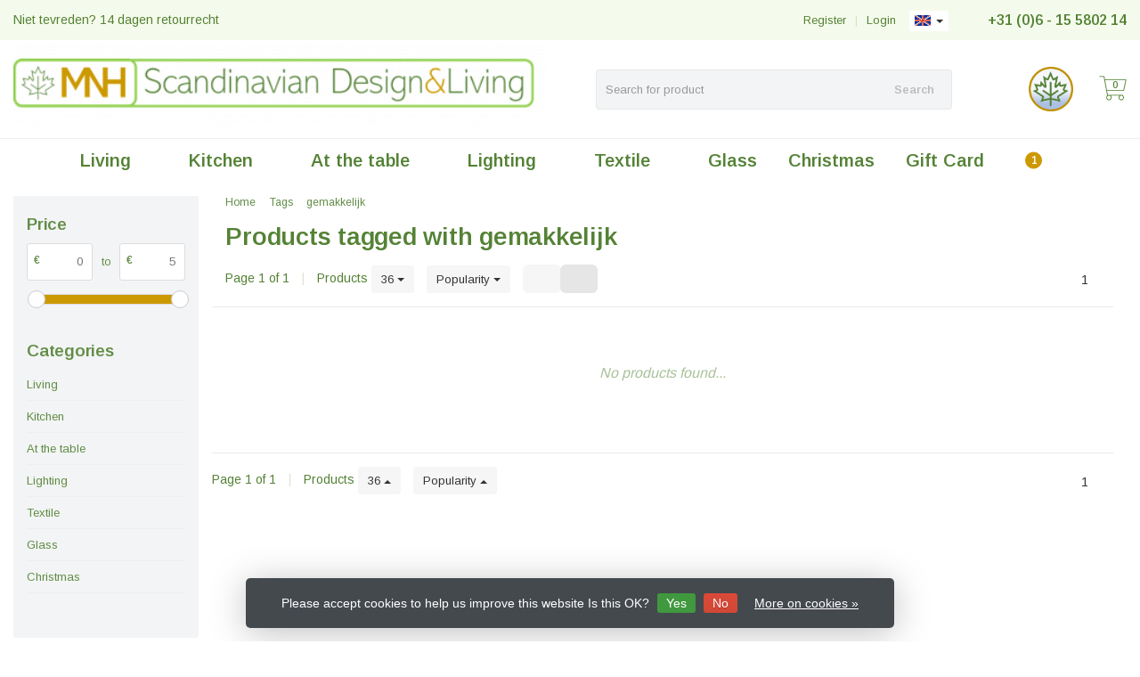

--- FILE ---
content_type: text/html;charset=utf-8
request_url: https://www.mnh-scandinavian-design-living.nl/en/tags/gemakkelijk/?limit=36&mode=list
body_size: 14580
content:
<!DOCTYPE HTML>
<html lang="en">
  <!--- Theme Satisfy EU developed by Frontlabel - v1.66 - 5-10-2023 - EU 20:52 -->
  <head>
    <meta charset="utf-8"/>
<!-- [START] 'blocks/head.rain' -->
<!--

  (c) 2008-2026 Lightspeed Netherlands B.V.
  http://www.lightspeedhq.com
  Generated: 28-01-2026 @ 20:52:23

-->
<link rel="canonical" href="https://www.mnh-scandinavian-design-living.nl/en/tags/gemakkelijk/"/>
<link rel="alternate" href="https://www.mnh-scandinavian-design-living.nl/en/index.rss" type="application/rss+xml" title="New products"/>
<link href="https://cdn.webshopapp.com/assets/cookielaw.css?2025-02-20" rel="stylesheet" type="text/css"/>
<meta name="robots" content="noodp,noydir"/>
<meta property="og:url" content="https://www.mnh-scandinavian-design-living.nl/en/tags/gemakkelijk/?source=facebook"/>
<meta property="og:site_name" content="MNH Scandinavian Design &amp; Living"/>
<meta property="og:title" content="gemakkelijk"/>
<meta property="og:description" content="You will find the most beautiful Scandinavian home accessories at MNH Scandinavian Design &amp; Living. There is no better way to give your home a new look by choos"/>
<script>
!function(e){if(!window.pintrk){window.pintrk = function () {
window.pintrk.queue.push(Array.prototype.slice.call(arguments))};var
    n=window.pintrk;n.queue=[],n.version="3.0";var
    t=document.createElement("script");t.async=!0,t.src=e;var
    r=document.getElementsByTagName("script")[0];
    r.parentNode.insertBefore(t,r)}}("https://s.pinimg.com/ct/core.js");
pintrk('load', '2612408242973', {em: '<user_email_address>'});
pintrk('page');
</script>
<!--[if lt IE 9]>
<script src="https://cdn.webshopapp.com/assets/html5shiv.js?2025-02-20"></script>
<![endif]-->
<!-- [END] 'blocks/head.rain' -->
    <title>gemakkelijk - MNH Scandinavian Design &amp; Living</title>
  
    <meta name="description" content="You will find the most beautiful Scandinavian home accessories at MNH Scandinavian Design &amp; Living. There is no better way to give your home a new look by choos">
    <meta name="keywords" content="gemakkelijk, Scandinavian, Home accessories, Design, Nordic style, Scandinavian living style, MNH, details, Scandinavian, Storefactory, Raeder, Lovi, Sagaform, Cooee, Scandinavia Form, Lindform, Verso design, Sirius, Cooee, Malia candles, Rustic lys">  
    <meta name="viewport" content="width=device-width, initial-scale=1, minimum-scale=1, maximum-scale=1, user-scalable=0"/>
    <meta name="apple-mobile-web-app-capable" content="yes">
    <meta name="apple-mobile-web-app-status-bar-style" content="black"><meta property="og:type" content="website" />
    
        <meta property="og:description" content="You will find the most beautiful Scandinavian home accessories at MNH Scandinavian Design &amp; Living. There is no better way to give your home a new look by choos" />
                <meta http-equiv="X-UA-Compatible" content="IE=Edge">
    
                      
                  
        <meta itemprop="price" content="0.00" />
        <meta itemprop="priceCurrency" content="EUR" />
  

    <link rel="canonical" href="https://www.mnh-scandinavian-design-living.nl/en/tags/gemakkelijk/" />
    <link rel="shortcut icon" href="https://cdn.webshopapp.com/shops/316743/themes/106139/v/2207619/assets/favicon.ico?20240207172701" type="image/x-icon" />
    <link href='//fonts.googleapis.com/css?family=Arimo:400,300,600&display=swap' rel='stylesheet' type='text/css'>
<link href='//fonts.googleapis.com/css?family=Arimo:400,300,600&display=swap' rel='stylesheet' type='text/css'>
    

		
        <script src="https://kit.fontawesome.com/980dd0020b.js" crossorigin="anonymous"></script>
        
    
    <link rel="stylesheet" href="https://cdn.webshopapp.com/shops/316743/themes/106139/assets/bootstrap-min.css?2024020717270220201208090017">

    <link rel="stylesheet" href="https://cdn.webshopapp.com/shops/316743/themes/106139/assets/style.css?2024020717270220201208090017" />    
        <link rel="stylesheet" href="https://cdn.webshopapp.com/shops/316743/themes/106139/assets/settings.css??2024020717270220201208090017" />  
    
  
    <link rel="stylesheet" href="https://cdn.webshopapp.com/shops/316743/themes/106139/assets/owl-carousel-min.css??2024020717270220201208090017" /> 
    <link rel="stylesheet" href="https://cdn.webshopapp.com/shops/316743/themes/106139/assets/custom.css?2024020717270220201208090017-260128-205223" />
  
    <script src="https://cdn.webshopapp.com/shops/316743/themes/106139/assets/jquery-min.js?2024020717270220201208090017"></script>
    
        <script src="https://cdn.webshopapp.com/assets/jquery-ui-1-10-1.js?2025-02-20"></script> 
         
    <script src="https://cdn.webshopapp.com/assets/gui.js?2025-02-20"></script>
           	 
<script type="text/javascript">
  var google_tag_params = {
  ecomm_prodid: [],
  ecomm_pagetype: 'category',
  ecomm_category: 'Products tagged with gemakkelijk',
  ecomm_totalvalue: 0.00,
  };
  
  dataLayer = [{
    google_tag_params: window.google_tag_params
  }];
</script>

        
    <script src="https://cdn.webshopapp.com/shops/316743/themes/106139/assets/jquery-lazy-min.js?2024020717270220201208090017"></script>
    <!--[if lt IE 9]>
    <link rel="stylesheet" href="https://cdn.webshopapp.com/shops/316743/themes/106139/assets/style-ie.css?2024020717270220201208090017" />
    <![endif]-->
      <!-- test -->
    <style>
    .categories .category a,.categories .category a:after,.products.grid .product:hover,.blogs .blog-article img,a.btn, a.btn span{border-radius: 6px !important;}
.banners .container-fluid > div > div:first-child img{border-top-left-radius: 6px !important; border-bottom-left-radius: 6px !important;padding-left: 0;margin-left: 15px;}
.banners .container-fluid > div > div:nth-child(2) img{border-top-right-radius: 6px !important;border-bottom-right-radius: 6px !important;padding-right: 0; margin-right: 15px;}
.products .product .product-btn {bottom: 3px;}
    </style>
  </head>
  <body class=" nav-2 osx">            
    <div class="wrapper collection collection gemakkelijk">
      <header class=" secondnav">
            <div class="topnav">
                <div class="container-fluid">
                    <div class="row">
                        <div class="col-sm-6 topnav-usp hidden-xs hidden-sm">
                             
<ul>
  <li>Niet tevreden? 14 dagen retourrecht <i class="fa fa-check" aria-hidden="true"></i></li>
</ul>






                         </div>
                        <div class="col-xs-12 col-md-6">
                                                        <div class="pull-right plsm account phone">
                                <ul>
                                    <li><i class="fa fa-phone"></i> <strong><a href="tel:+31-(0)6---15-5802-14">+31 (0)6 - 15 5802 14</a></strong></li>
                                </ul>
                            </div>
                                                        <!-- LANGUAGE VALUTA -->
                            <div class="langcur pull-right">
                                <ul>
                                                                        <li class="divide"></li>
                                                                         <li class="btn-group">
                                        <button type="button" class="btn btn-xs btn-default dropdown-toggle languages" data-toggle="dropdown"><span class="flag en"></span> <span class="caret"></span></button>
                                        <ul class="dropdown-menu languages" role="menu">
                                                                                


<li><a href="https://www.mnh-scandinavian-design-living.nl/nl/go/category/" title="Nederlands" lang="nl"><span class="flag nl"></span> Nederlands</a></li>
  
<li><a href="https://www.mnh-scandinavian-design-living.nl/en/go/category/" title="English" lang="en"><span class="flag en"></span> English</a></li>
  
                                        </ul>
                                    </li>
                                                                     </ul>
                            </div>
                            <!-- /LANGUAGE VALUTA -->
                            <!-- ACCOUNT -->
                            <div class="account hidden-xs">
                                <ul>
                                                                        <li><a href="https://www.mnh-scandinavian-design-living.nl/en/account/" title="My account">Login </a></li>
                                    <li class="divider">|</li>
                                    <li><a href="https://www.mnh-scandinavian-design-living.nl/en/account/register/" title="Register">Register </a></li>
                                                                    </ul>
                            </div>
                            <!-- /ACCOUNT -->
                        </div>
                    </div>
                </div>
            </div>
  
             
            	<!-- NAVIGATION -->
            <div class="navigation nav-2 option-2">
                                  
                <div class="container-fluid">
                    <div class="shoppingcart iconcart">
                        <a href="https://www.mnh-scandinavian-design-living.nl/en/cart/" title="Cart">
                                   
<svg xmlns="http://www.w3.org/2000/svg" class="shoppingbag" focusable="false" x="0px" y="0px" viewBox="0 0 576 512">
<path d="M464.001,504c-30.879,0-56-25.121-56-56c-0.011-9.821,2.584-19.497,7.505-27.989l6.96-12.011H249.535l6.96,12.011  c4.921,8.492,7.516,18.167,7.505,27.98C264,478.879,238.878,504,208,504s-56-25.121-56-56c0-13.968,5.172-27.346,14.564-37.67  l2.679-2.945L97.36,24H12c-2.206,0-4-1.794-4-4v-8c0-2.206,1.794-4,4-4h85.362c7.694,0,14.308,5.489,15.727,13.052L122.64,72  h429.351c4.837,0,9.362,2.152,12.414,5.906c3.053,3.753,4.237,8.622,3.251,13.358l-43.331,208  c-1.538,7.38-8.126,12.736-15.664,12.736H167.641l15,80h302.688c7.342,0,13.728,4.974,15.529,12.094l0.556,2.194l1.622,1.578  c10.94,10.644,16.966,24.897,16.966,40.134C520.001,478.879,494.88,504,464.001,504z M464,408c-22.056,0-40,17.944-40,40  s17.944,40,40,40s40-17.944,40-40S486.056,408,464,408z M208,408c-22.056,0-40,17.944-40,40s17.944,40,40,40s40-17.944,40-40  S230.056,408,208,408z M164.641,296h344.021l43.334-208H125.641L164.641,296z"/>
</svg>

          </a>
                        <span class="cart">
              <span class="cart-total-quantity">0</span>
                        </span>
                    </div>

                    
                  	<div class="first-section hidden-xs hidden-sm">
                      <div class="logo">
                        <a class="" href="https://www.mnh-scandinavian-design-living.nl/en/">
                          <img src="https://cdn.webshopapp.com/shops/316743/themes/106139/v/517596/assets/logo-non-scroll.png?20210208211231" class="light-version" alt="MNH Scandinavian Design &amp; Living" />
                        </a>
                      </div>
                     <!-- SEARCH -->
                        <div class="searchtop ">
                                                        <div class="search hidden-xs">
                                <form class="" role="search" action="https://www.mnh-scandinavian-design-living.nl/en/search/" method="get" id="form_search">
                                    <div class="input-group">
                                        <div class="inputholder">
                                            <input type="text" class="form-control" autocomplete="off" placeholder="Search for product" name="q" id="srch">
                                            <button type="submit" class="searchbtn">Search</button>
                                        </div>
                                    </div>
                                    <div class="autocomplete">
                                        <div class="arrow"></div>
                                        <div class="products-livesearch"></div>
                                        <div class="more">
                                            <a href="#">View all results <span>(0)</span></a>
                                        </div>
                                        <div class="notfound">No products found...</div>
                                    </div>
                                </form>
                            </div>
                                                  </div>
                        <!-- /SEARCH -->
                      <div class="right-section">
                        
                                              <div class="hallmark-custom">
                          <a href="https://www.mnh-scandinavian-design-living.nl/account/login/" target="_blank">                            <img src="https://cdn.webshopapp.com/shops/316743/themes/106139/v/1730154/assets/hallmark-custom.png?20240207172701" class="" alt="MNH Scandinavian Design &amp; Living" />
                          </a>                        </div>
                                                <!-- CART -->
                        <div class="carttop iconcart">
                            <a href="https://www.mnh-scandinavian-design-living.nl/en/cart/" title="Cart">
                     
<svg xmlns="http://www.w3.org/2000/svg" class="shoppingbag" focusable="false" x="0px" y="0px" viewBox="0 0 576 512">
<path d="M464.001,504c-30.879,0-56-25.121-56-56c-0.011-9.821,2.584-19.497,7.505-27.989l6.96-12.011H249.535l6.96,12.011  c4.921,8.492,7.516,18.167,7.505,27.98C264,478.879,238.878,504,208,504s-56-25.121-56-56c0-13.968,5.172-27.346,14.564-37.67  l2.679-2.945L97.36,24H12c-2.206,0-4-1.794-4-4v-8c0-2.206,1.794-4,4-4h85.362c7.694,0,14.308,5.489,15.727,13.052L122.64,72  h429.351c4.837,0,9.362,2.152,12.414,5.906c3.053,3.753,4.237,8.622,3.251,13.358l-43.331,208  c-1.538,7.38-8.126,12.736-15.664,12.736H167.641l15,80h302.688c7.342,0,13.728,4.974,15.529,12.094l0.556,2.194l1.622,1.578  c10.94,10.644,16.966,24.897,16.966,40.134C520.001,478.879,494.88,504,464.001,504z M464,408c-22.056,0-40,17.944-40,40  s17.944,40,40,40s40-17.944,40-40S486.056,408,464,408z M208,408c-22.056,0-40,17.944-40,40s17.944,40,40,40s40-17.944,40-40  S230.056,408,208,408z M164.641,296h344.021l43.334-208H125.641L164.641,296z"/>
</svg>

            <span class="cart">
              <span class="cart-total-quantity">0</span>
            </span>
          </a>
                            <div class="view-cart">
                                <div class="cartproduct text-center">
  <span class="empty">Your cart is empty<svg version="1.1" class="shoppingbag" xmlns="http://www.w3.org/2000/svg" xmlns:xlink="http://www.w3.org/1999/xlink" x="0px" y="0px" viewBox="0 0 65.2 65.2" style="enable-background:new 0 0 65.2 65.2;" xml:space="preserve"><path d="M54.6,12.6h-12c-0.4-6.7-4.7-12-10-12c-5.3,0-9.6,5.3-10,12h-12l-2.1,52h48.1L54.6,12.6z M32.6,2.6c4.2,0,7.6,4.4,8,10H24.6C25,7,28.4,2.6,32.6,2.6z M10.6,62.6l1.9-48h40.1l1.9,48H10.6z"/></svg></span>
</div>

  

                            </div>
                        </div>
                        <!-- /CART -->
                        
                      </div>
											 
                        
                    </div>
                  
                  
                    <!-- MEGANAV -->
                    <nav class="nav desktop meganav hidden-xs hidden-sm halmrk">
                        <ul class="visible-links">
                            <li class="item home hidden-xs hidden-sm">
                                <a class="itemlink" href="https://www.mnh-scandinavian-design-living.nl/en/"><i class="fa fa-home" aria-hidden="true"></i></a>
                            </li>

                                                        <li class="item sub living">
                                <a class="itemlink" href="https://www.mnh-scandinavian-design-living.nl/en/living/" title="Living"  data-featured-url="https://cdn.webshopapp.com/shops/316743/files/358771730/280x200x1/living.jpg" data-original-url="https://cdn.webshopapp.com/shops/316743/files/358771730/280x200x1/living.jpg" >Living<i class="fa fa-angle-down" aria-hidden="true"></i></a>                                  <ul class="subnav">
                                                                        <li class="col-sm-3">
                                        <ul>
                                            <li class="img-category-stage">
                                                <img src="https://cdn.webshopapp.com/shops/316743/files/358771730/280x200x1/living.jpg" width="280" height="200" alt="Living" title="Living" data-original-url="https://cdn.webshopapp.com/shops/316743/files/358771730/280x200x1/living.jpg" class="img-responsive navcat" />
                                            </li>
                                        </ul>
                                    </li>
                                                                                                           <li class="col-sm-2 nopaddingr nosub">
                                        <ul>
                                            <li class="subheader"><a href="https://www.mnh-scandinavian-design-living.nl/en/living/plaids/" title="Plaids"  data-featured-url="https://cdn.webshopapp.com/shops/316743/files/385829769/280x200x2/plaids.jpg" data-original-url="https://cdn.webshopapp.com/shops/316743/files/385829769/280x200x2/plaids.jpg" >Plaids</a>                                             </li>



                                        </ul>
                                    </li>
                                                                        <li class="col-sm-2 nopaddingr nosub">
                                        <ul>
                                            <li class="subheader"><a href="https://www.mnh-scandinavian-design-living.nl/en/living/decorative-accessories/" title="Decorative Accessories"  data-featured-url="https://cdn.webshopapp.com/shops/316743/files/358771924/280x200x2/decorative-accessories.jpg" data-original-url="https://cdn.webshopapp.com/shops/316743/files/358771924/280x200x2/decorative-accessories.jpg" >Decorative Accessories</a>                                             </li>



                                        </ul>
                                    </li>
                                                                        <li class="col-sm-2 nopaddingr nosub">
                                        <ul>
                                            <li class="subheader"><a href="https://www.mnh-scandinavian-design-living.nl/en/living/store/" title="Store"  data-featured-url="https://cdn.webshopapp.com/shops/316743/files/361569473/280x200x2/store.jpg" data-original-url="https://cdn.webshopapp.com/shops/316743/files/361569473/280x200x2/store.jpg" >Store</a>                                             </li>



                                        </ul>
                                    </li>
                                                                        <li class="col-sm-2 nopaddingr nosub">
                                        <ul>
                                            <li class="subheader"><a href="https://www.mnh-scandinavian-design-living.nl/en/living/vases/" title="Vases"  data-featured-url="https://cdn.webshopapp.com/shops/316743/files/361569588/280x200x2/vases.jpg" data-original-url="https://cdn.webshopapp.com/shops/316743/files/361569588/280x200x2/vases.jpg" >Vases</a>                                             </li>



                                        </ul>
                                    </li>
                                                                        <li class="col-sm-2 nopaddingr nosub">
                                        <ul>
                                            <li class="subheader"><a href="https://www.mnh-scandinavian-design-living.nl/en/living/atmospheric-lighting/" title="Atmospheric lighting" >Atmospheric lighting</a>                                             </li>



                                        </ul>
                                    </li>
                                                                        <li class="col-sm-2 nopaddingr nosub">
                                        <ul>
                                            <li class="subheader"><a href="https://www.mnh-scandinavian-design-living.nl/en/living/crockery/" title="Crockery" >Crockery</a>                                             </li>



                                        </ul>
                                    </li>
                                                                        <li class="col-sm-2 nopaddingr nosub">
                                        <ul>
                                            <li class="subheader"><a href="https://www.mnh-scandinavian-design-living.nl/en/living/coasters/" title="Coasters" >Coasters</a>                                             </li>



                                        </ul>
                                    </li>
                                                                     </ul>
                                                            </li>
                                                        <li class="item sub kitchen">
                                <a class="itemlink" href="https://www.mnh-scandinavian-design-living.nl/en/kitchen/" title="Kitchen"  data-featured-url="https://cdn.webshopapp.com/shops/316743/files/385828272/280x200x1/kitchen.jpg" data-original-url="https://cdn.webshopapp.com/shops/316743/files/385828272/280x200x1/kitchen.jpg" >Kitchen<i class="fa fa-angle-down" aria-hidden="true"></i></a>                                  <ul class="subnav">
                                                                        <li class="col-sm-3">
                                        <ul>
                                            <li class="img-category-stage">
                                                <img src="https://cdn.webshopapp.com/shops/316743/files/385828272/280x200x1/kitchen.jpg" width="280" height="200" alt="Kitchen" title="Kitchen" data-original-url="https://cdn.webshopapp.com/shops/316743/files/385828272/280x200x1/kitchen.jpg" class="img-responsive navcat" />
                                            </li>
                                        </ul>
                                    </li>
                                                                                                           <li class="col-sm-2 nopaddingr nosub">
                                        <ul>
                                            <li class="subheader"><a href="https://www.mnh-scandinavian-design-living.nl/en/kitchen/cutting-and-serving/" title="Cutting and Serving"  data-featured-url="https://cdn.webshopapp.com/shops/316743/files/385830927/280x200x2/cutting-and-serving.jpg" data-original-url="https://cdn.webshopapp.com/shops/316743/files/385830927/280x200x2/cutting-and-serving.jpg" >Cutting and Serving</a>                                             </li>



                                        </ul>
                                    </li>
                                                                        <li class="col-sm-2 nopaddingr nosub">
                                        <ul>
                                            <li class="subheader"><a href="https://www.mnh-scandinavian-design-living.nl/en/kitchen/store/" title="Store"  data-featured-url="https://cdn.webshopapp.com/shops/316743/files/385830679/280x200x2/store.jpg" data-original-url="https://cdn.webshopapp.com/shops/316743/files/385830679/280x200x2/store.jpg" >Store</a>                                             </li>



                                        </ul>
                                    </li>
                                                                        <li class="col-sm-2 nopaddingr nosub">
                                        <ul>
                                            <li class="subheader"><a href="https://www.mnh-scandinavian-design-living.nl/en/kitchen/kitchen-accessories/" title="Kitchen accessories"  data-featured-url="https://cdn.webshopapp.com/shops/316743/files/361569638/280x200x2/kitchen-accessories.jpg" data-original-url="https://cdn.webshopapp.com/shops/316743/files/361569638/280x200x2/kitchen-accessories.jpg" >Kitchen accessories</a>                                             </li>



                                        </ul>
                                    </li>
                                                                        <li class="col-sm-2 nopaddingr nosub">
                                        <ul>
                                            <li class="subheader"><a href="https://www.mnh-scandinavian-design-living.nl/en/kitchen/napkins/" title="Napkins"  data-featured-url="https://cdn.webshopapp.com/shops/316743/files/358771914/280x200x2/napkins.jpg" data-original-url="https://cdn.webshopapp.com/shops/316743/files/358771914/280x200x2/napkins.jpg" >Napkins</a>                                             </li>



                                        </ul>
                                    </li>
                                                                        <li class="col-sm-2 nopaddingr nosub">
                                        <ul>
                                            <li class="subheader"><a href="https://www.mnh-scandinavian-design-living.nl/en/kitchen/crockery/" title="Crockery"  data-featured-url="https://cdn.webshopapp.com/shops/316743/files/361569659/280x200x2/crockery.jpg" data-original-url="https://cdn.webshopapp.com/shops/316743/files/361569659/280x200x2/crockery.jpg" >Crockery</a>                                             </li>



                                        </ul>
                                    </li>
                                                                        <li class="col-sm-2 nopaddingr nosub">
                                        <ul>
                                            <li class="subheader"><a href="https://www.mnh-scandinavian-design-living.nl/en/kitchen/kitchen-textiles/" title="Kitchen textiles"  data-featured-url="https://cdn.webshopapp.com/shops/316743/files/361404347/280x200x2/kitchen-textiles.jpg" data-original-url="https://cdn.webshopapp.com/shops/316743/files/361404347/280x200x2/kitchen-textiles.jpg" >Kitchen textiles</a>                                             </li>



                                        </ul>
                                    </li>
                                                                     </ul>
                                                            </li>
                                                        <li class="item sub at-the-table">
                                <a class="itemlink" href="https://www.mnh-scandinavian-design-living.nl/en/at-the-table/" title="At the table"  data-featured-url="https://cdn.webshopapp.com/shops/316743/files/385828369/280x200x1/at-the-table.jpg" data-original-url="https://cdn.webshopapp.com/shops/316743/files/385828369/280x200x1/at-the-table.jpg" >At the table<i class="fa fa-angle-down" aria-hidden="true"></i></a>                                  <ul class="subnav">
                                                                        <li class="col-sm-3">
                                        <ul>
                                            <li class="img-category-stage">
                                                <img src="https://cdn.webshopapp.com/shops/316743/files/385828369/280x200x1/at-the-table.jpg" width="280" height="200" alt="At the table" title="At the table" data-original-url="https://cdn.webshopapp.com/shops/316743/files/385828369/280x200x1/at-the-table.jpg" class="img-responsive navcat" />
                                            </li>
                                        </ul>
                                    </li>
                                                                                                           <li class="col-sm-2 nopaddingr nosub">
                                        <ul>
                                            <li class="subheader"><a href="https://www.mnh-scandinavian-design-living.nl/en/at-the-table/trays/" title="Trays"  data-featured-url="https://cdn.webshopapp.com/shops/316743/files/361569716/280x200x2/trays.jpg" data-original-url="https://cdn.webshopapp.com/shops/316743/files/361569716/280x200x2/trays.jpg" >Trays</a>                                             </li>



                                        </ul>
                                    </li>
                                                                        <li class="col-sm-2 nopaddingr nosub">
                                        <ul>
                                            <li class="subheader"><a href="https://www.mnh-scandinavian-design-living.nl/en/at-the-table/placemats/" title="Placemats"  data-featured-url="https://cdn.webshopapp.com/shops/316743/files/361569779/280x200x2/placemats.jpg" data-original-url="https://cdn.webshopapp.com/shops/316743/files/361569779/280x200x2/placemats.jpg" >Placemats</a>                                             </li>



                                        </ul>
                                    </li>
                                                                        <li class="col-sm-2 nopaddingr nosub">
                                        <ul>
                                            <li class="subheader"><a href="https://www.mnh-scandinavian-design-living.nl/en/at-the-table/glassware/" title="Glassware"  data-featured-url="https://cdn.webshopapp.com/shops/316743/files/361569805/280x200x2/glassware.jpg" data-original-url="https://cdn.webshopapp.com/shops/316743/files/361569805/280x200x2/glassware.jpg" >Glassware</a>                                             </li>



                                        </ul>
                                    </li>
                                                                        <li class="col-sm-2 nopaddingr nosub">
                                        <ul>
                                            <li class="subheader"><a href="https://www.mnh-scandinavian-design-living.nl/en/at-the-table/coasters/" title="Coasters"  data-featured-url="https://cdn.webshopapp.com/shops/316743/files/361569891/280x200x2/coasters.jpg" data-original-url="https://cdn.webshopapp.com/shops/316743/files/361569891/280x200x2/coasters.jpg" >Coasters</a>                                             </li>



                                        </ul>
                                    </li>
                                                                        <li class="col-sm-2 nopaddingr nosub">
                                        <ul>
                                            <li class="subheader"><a href="https://www.mnh-scandinavian-design-living.nl/en/at-the-table/table-accessories/" title="Table Accessories"  data-featured-url="https://cdn.webshopapp.com/shops/316743/files/361569938/280x200x2/table-accessories.jpg" data-original-url="https://cdn.webshopapp.com/shops/316743/files/361569938/280x200x2/table-accessories.jpg" >Table Accessories</a>                                             </li>



                                        </ul>
                                    </li>
                                                                        <li class="col-sm-2 nopaddingr nosub">
                                        <ul>
                                            <li class="subheader"><a href="https://www.mnh-scandinavian-design-living.nl/en/at-the-table/crockery/" title="Crockery"  data-featured-url="https://cdn.webshopapp.com/shops/316743/files/361570005/280x200x2/crockery.jpg" data-original-url="https://cdn.webshopapp.com/shops/316743/files/361570005/280x200x2/crockery.jpg" >Crockery</a>                                             </li>



                                        </ul>
                                    </li>
                                                                        <li class="col-sm-2 nopaddingr nosub">
                                        <ul>
                                            <li class="subheader"><a href="https://www.mnh-scandinavian-design-living.nl/en/at-the-table/table-linen/" title="Table linen"  data-featured-url="https://cdn.webshopapp.com/shops/316743/files/361570107/280x200x2/table-linen.jpg" data-original-url="https://cdn.webshopapp.com/shops/316743/files/361570107/280x200x2/table-linen.jpg" >Table linen</a>                                             </li>



                                        </ul>
                                    </li>
                                                                        <li class="col-sm-2 nopaddingr nosub">
                                        <ul>
                                            <li class="subheader"><a href="https://www.mnh-scandinavian-design-living.nl/en/at-the-table/vases/" title="Vases"  data-featured-url="https://cdn.webshopapp.com/shops/316743/files/361570143/280x200x2/vases.jpg" data-original-url="https://cdn.webshopapp.com/shops/316743/files/361570143/280x200x2/vases.jpg" >Vases</a>                                             </li>



                                        </ul>
                                    </li>
                                                                        <li class="col-sm-2 nopaddingr nosub">
                                        <ul>
                                            <li class="subheader"><a href="https://www.mnh-scandinavian-design-living.nl/en/at-the-table/bowls/" title="Bowls"  data-featured-url="https://cdn.webshopapp.com/shops/316743/files/361570173/280x200x2/bowls.jpg" data-original-url="https://cdn.webshopapp.com/shops/316743/files/361570173/280x200x2/bowls.jpg" >Bowls</a>                                             </li>



                                        </ul>
                                    </li>
                                                                        <li class="col-sm-2 nopaddingr nosub">
                                        <ul>
                                            <li class="subheader"><a href="https://www.mnh-scandinavian-design-living.nl/en/at-the-table/napkins/" title="Napkins"  data-featured-url="https://cdn.webshopapp.com/shops/316743/files/361573722/280x200x2/napkins.jpg" data-original-url="https://cdn.webshopapp.com/shops/316743/files/361573722/280x200x2/napkins.jpg" >Napkins</a>                                             </li>



                                        </ul>
                                    </li>
                                                                     </ul>
                                                            </li>
                                                        <li class="item sub lighting">
                                <a class="itemlink" href="https://www.mnh-scandinavian-design-living.nl/en/lighting/" title="Lighting"  data-featured-url="https://cdn.webshopapp.com/shops/316743/files/385828530/280x200x1/lighting.jpg" data-original-url="https://cdn.webshopapp.com/shops/316743/files/385828530/280x200x1/lighting.jpg" >Lighting<i class="fa fa-angle-down" aria-hidden="true"></i></a>                                  <ul class="subnav">
                                                                        <li class="col-sm-3">
                                        <ul>
                                            <li class="img-category-stage">
                                                <img src="https://cdn.webshopapp.com/shops/316743/files/385828530/280x200x1/lighting.jpg" width="280" height="200" alt="Lighting" title="Lighting" data-original-url="https://cdn.webshopapp.com/shops/316743/files/385828530/280x200x1/lighting.jpg" class="img-responsive navcat" />
                                            </li>
                                        </ul>
                                    </li>
                                                                                                           <li class="col-sm-2 nopaddingr nosub">
                                        <ul>
                                            <li class="subheader"><a href="https://www.mnh-scandinavian-design-living.nl/en/lighting/candles/" title="Candles"  data-featured-url="https://cdn.webshopapp.com/shops/316743/files/361570411/280x200x2/candles.jpg" data-original-url="https://cdn.webshopapp.com/shops/316743/files/361570411/280x200x2/candles.jpg" >Candles</a>                                             </li>



                                        </ul>
                                    </li>
                                                                        <li class="col-sm-2 nopaddingr nosub">
                                        <ul>
                                            <li class="subheader"><a href="https://www.mnh-scandinavian-design-living.nl/en/lighting/lanterns/" title="Lanterns"  data-featured-url="https://cdn.webshopapp.com/shops/316743/files/361570383/280x200x2/lanterns.jpg" data-original-url="https://cdn.webshopapp.com/shops/316743/files/361570383/280x200x2/lanterns.jpg" >Lanterns</a>                                             </li>



                                        </ul>
                                    </li>
                                                                        <li class="col-sm-2 nopaddingr nosub">
                                        <ul>
                                            <li class="subheader"><a href="https://www.mnh-scandinavian-design-living.nl/en/lighting/candlesticks/" title="Candlesticks"  data-featured-url="https://cdn.webshopapp.com/shops/316743/files/443474067/280x200x2/candlesticks.jpg" data-original-url="https://cdn.webshopapp.com/shops/316743/files/443474067/280x200x2/candlesticks.jpg" >Candlesticks</a>                                             </li>



                                        </ul>
                                    </li>
                                                                        <li class="col-sm-2 nopaddingr nosub">
                                        <ul>
                                            <li class="subheader"><a href="https://www.mnh-scandinavian-design-living.nl/en/lighting/accessories/" title="Accessories" >Accessories</a>                                             </li>



                                        </ul>
                                    </li>
                                                                     </ul>
                                                            </li>
                                                        <li class="item sub textile">
                                <a class="itemlink" href="https://www.mnh-scandinavian-design-living.nl/en/textile/" title="Textile"  data-featured-url="https://cdn.webshopapp.com/shops/316743/files/385829636/280x200x1/textile.jpg" data-original-url="https://cdn.webshopapp.com/shops/316743/files/385829636/280x200x1/textile.jpg" >Textile<i class="fa fa-angle-down" aria-hidden="true"></i></a>                                  <ul class="subnav">
                                                                        <li class="col-sm-3">
                                        <ul>
                                            <li class="img-category-stage">
                                                <img src="https://cdn.webshopapp.com/shops/316743/files/385829636/280x200x1/textile.jpg" width="280" height="200" alt="Textile" title="Textile" data-original-url="https://cdn.webshopapp.com/shops/316743/files/385829636/280x200x1/textile.jpg" class="img-responsive navcat" />
                                            </li>
                                        </ul>
                                    </li>
                                                                                                           <li class="col-sm-2 nopaddingr nosub">
                                        <ul>
                                            <li class="subheader"><a href="https://www.mnh-scandinavian-design-living.nl/en/textile/tea-towels/" title="Tea towels"  data-featured-url="https://cdn.webshopapp.com/shops/316743/files/361573340/280x200x2/tea-towels.jpg" data-original-url="https://cdn.webshopapp.com/shops/316743/files/361573340/280x200x2/tea-towels.jpg" >Tea towels</a>                                             </li>



                                        </ul>
                                    </li>
                                                                        <li class="col-sm-2 nopaddingr nosub">
                                        <ul>
                                            <li class="subheader"><a href="https://www.mnh-scandinavian-design-living.nl/en/textile/towels/" title="Towels"  data-featured-url="https://cdn.webshopapp.com/shops/316743/files/361573350/280x200x2/towels.jpg" data-original-url="https://cdn.webshopapp.com/shops/316743/files/361573350/280x200x2/towels.jpg" >Towels</a>                                             </li>



                                        </ul>
                                    </li>
                                                                        <li class="col-sm-2 nopaddingr nosub">
                                        <ul>
                                            <li class="subheader"><a href="https://www.mnh-scandinavian-design-living.nl/en/textile/table-runners/" title="Table runners"  data-featured-url="https://cdn.webshopapp.com/shops/316743/files/361573445/280x200x2/table-runners.jpg" data-original-url="https://cdn.webshopapp.com/shops/316743/files/361573445/280x200x2/table-runners.jpg" >Table runners</a>                                             </li>



                                        </ul>
                                    </li>
                                                                        <li class="col-sm-2 nopaddingr nosub">
                                        <ul>
                                            <li class="subheader"><a href="https://www.mnh-scandinavian-design-living.nl/en/textile/napkins/" title="Napkins"  data-featured-url="https://cdn.webshopapp.com/shops/316743/files/361573579/280x200x2/napkins.jpg" data-original-url="https://cdn.webshopapp.com/shops/316743/files/361573579/280x200x2/napkins.jpg" >Napkins</a>                                             </li>



                                        </ul>
                                    </li>
                                                                        <li class="col-sm-2 nopaddingr nosub">
                                        <ul>
                                            <li class="subheader"><a href="https://www.mnh-scandinavian-design-living.nl/en/textile/plaids/" title="Plaids"  data-featured-url="https://cdn.webshopapp.com/shops/316743/files/385830533/280x200x2/plaids.jpg" data-original-url="https://cdn.webshopapp.com/shops/316743/files/385830533/280x200x2/plaids.jpg" >Plaids</a>                                             </li>



                                        </ul>
                                    </li>
                                                                     </ul>
                                                            </li>
                                                        <li class="item glass">
                                <a class="itemlink" href="https://www.mnh-scandinavian-design-living.nl/en/glass/" title="Glass"  data-featured-url="https://cdn.webshopapp.com/shops/316743/files/385829148/280x200x1/glass.jpg" data-original-url="https://cdn.webshopapp.com/shops/316743/files/385829148/280x200x1/glass.jpg" >Glass</a>                              </li>
                                                        <li class="item classicmenu christmas">
                                <a class="itemlink" href="https://www.mnh-scandinavian-design-living.nl/en/christmas/" title="Christmas"  data-featured-url="https://cdn.webshopapp.com/shops/316743/files/385827834/280x200x1/christmas.jpg" data-original-url="https://cdn.webshopapp.com/shops/316743/files/385827834/280x200x1/christmas.jpg" >Christmas</a>                              </li>
                             
                          
                                                    <li class="item"><a class="itemlink" href="https://www.mnh-scandinavian-design-living.nl/en/buy-gift-card/" title="Gift Card" >Gift Card</a></li>
                           
                           
                          
                          
                          
                           
                                                     <li class="item classicmenu "><a class="itemlink" href="https://www.mnh-scandinavian-design-living.nl/en/brands/" title="Brands"><i class="fa fa-tags visible-xs visible-sm" aria-hidden="true"></i>
            Brands</a></li>
                             
                                                    
                                                    
                        </ul>
                        <div class="morelinks">
                            <button><i class="fa fa-ellipsis-h" aria-hidden="true"></i></button>
                            <ul class="hidden-links hidden"></ul>
                        </div>
                  </nav>
          			  <!-- NAVIGATION -->              					<!-- MOBILE NAV -->
            
<div class="navigation visible-xs visible-sm">
                <div class="container-fluid">
                    <div class="shoppingcart iconcart">
                        <a href="https://www.mnh-scandinavian-design-living.nl/en/cart/" title="Cart">
                     
<svg xmlns="http://www.w3.org/2000/svg" class="shoppingbag" focusable="false" x="0px" y="0px" viewBox="0 0 576 512">
<path d="M464.001,504c-30.879,0-56-25.121-56-56c-0.011-9.821,2.584-19.497,7.505-27.989l6.96-12.011H249.535l6.96,12.011  c4.921,8.492,7.516,18.167,7.505,27.98C264,478.879,238.878,504,208,504s-56-25.121-56-56c0-13.968,5.172-27.346,14.564-37.67  l2.679-2.945L97.36,24H12c-2.206,0-4-1.794-4-4v-8c0-2.206,1.794-4,4-4h85.362c7.694,0,14.308,5.489,15.727,13.052L122.64,72  h429.351c4.837,0,9.362,2.152,12.414,5.906c3.053,3.753,4.237,8.622,3.251,13.358l-43.331,208  c-1.538,7.38-8.126,12.736-15.664,12.736H167.641l15,80h302.688c7.342,0,13.728,4.974,15.529,12.094l0.556,2.194l1.622,1.578  c10.94,10.644,16.966,24.897,16.966,40.134C520.001,478.879,494.88,504,464.001,504z M464,408c-22.056,0-40,17.944-40,40  s17.944,40,40,40s40-17.944,40-40S486.056,408,464,408z M208,408c-22.056,0-40,17.944-40,40s17.944,40,40,40s40-17.944,40-40  S230.056,408,208,408z M164.641,296h344.021l43.334-208H125.641L164.641,296z"/>
</svg>

          </a>
                        <span class="cart">
              <span class="cart-total-quantity">0</span>
                        </span>
                    </div>

                   <!-- SEARCH -->
                        <div class="searchtop pull-right">
                            <svg version="1.1" class="searchmagnifier" xmlns="http://www.w3.org/2000/svg" xmlns:xlink="http://www.w3.org/1999/xlink" x="0px" y="0px" viewBox="0 0 65.2 65.2" style="enable-background:new 0 0 65.2 65.2;" xml:space="preserve">
            <path d="M49.9,26.1c0-13.1-10.6-23.7-23.7-23.7C13.1,2.4,2.4,13.1,2.4,26.1c0,13.1,10.6,23.7,23.7,23.7c5.7,0,11.3-2.1,15.6-5.9
            l0.4-0.3l18.8,18.8c0.4,0.4,1.1,0.4,1.6,0c0.4-0.4,0.4-1.1,0-1.6L43.7,42.1l0.3-0.4C47.8,37.4,49.9,31.9,49.9,26.1z M26.1,47.6
            C14.3,47.6,4.7,38,4.7,26.1S14.3,4.7,26.1,4.7s21.5,9.6,21.5,21.5S38,47.6,26.1,47.6z"/>
          </svg>
                            <div class="search">
                                <form class="" role="search" action="https://www.mnh-scandinavian-design-living.nl/en/search/" method="get" id="form_search">
                                    <div class="input-group">
                                        <div class="inputholder">
                                            <input type="text" class="form-control" autocomplete="off" placeholder="Search for product" name="q" id="srch">
                                            <button type="submit" class="searchbtn">Search</button>
                                        </div>
                                    </div>
                                    <div class="autocomplete">
                                        <div class="arrow"></div>
                                        <div class="products-livesearch"></div>
                                        <div class="more">
                                            <a href="#">View all results <span>(0)</span></a>
                                        </div>
                                        <div class="notfound">No products found...</div>
                                    </div>
                                </form>
                            </div>
                        </div>
                        <!-- /SEARCH -->
                  
                  
                  
                  
                  
                    <ul class="burger">
                        <li class='closenav'></li>
                        <li class="bars">
                            <span class="bar"></span>
                            <span class="bar"></span>
                            <span class="bar"></span>
                            <span>MENU</span>
                        </li>
                    </ul>
              


                    

                    <!-- MOBILE NAV -->
                    <nav class="mobile hidden-md hidden-lg">
                        <ul>
                            <li class="item logo">
                                <a class="itemlink" href="https://www.mnh-scandinavian-design-living.nl/en/">
              <img src="https://cdn.webshopapp.com/shops/316743/themes/106139/v/517609/assets/logo.png?20210208212646" alt="MNH Scandinavian Design &amp; Living" />
            </a>
                            </li>
                            <li class="item home  hidden-xs hidden-sm ">
                                <a class="itemlink" href="https://www.mnh-scandinavian-design-living.nl/en/"><i class="fa fa-home" aria-hidden="true"></i></a>
                            </li>
                                                        <li class="item sub living">
                                <a class="itemlink" href="https://www.mnh-scandinavian-design-living.nl/en/living/" title="Living">Living</a>                                 <div class="togglesub"><i class="fa fa-angle-down" aria-hidden="true"></i></div>
                                <ul class="subnav">
                                                                        <li class="subitem">
                                        <a class="subitemlink" href="https://www.mnh-scandinavian-design-living.nl/en/living/plaids/" title="Plaids">Plaids</a>                                      </li>
                                                                        <li class="subitem">
                                        <a class="subitemlink" href="https://www.mnh-scandinavian-design-living.nl/en/living/decorative-accessories/" title="Decorative Accessories">Decorative Accessories</a>                                      </li>
                                                                        <li class="subitem">
                                        <a class="subitemlink" href="https://www.mnh-scandinavian-design-living.nl/en/living/store/" title="Store">Store</a>                                      </li>
                                                                        <li class="subitem">
                                        <a class="subitemlink" href="https://www.mnh-scandinavian-design-living.nl/en/living/vases/" title="Vases">Vases</a>                                      </li>
                                                                        <li class="subitem">
                                        <a class="subitemlink" href="https://www.mnh-scandinavian-design-living.nl/en/living/atmospheric-lighting/" title="Atmospheric lighting">Atmospheric lighting</a>                                      </li>
                                                                        <li class="subitem">
                                        <a class="subitemlink" href="https://www.mnh-scandinavian-design-living.nl/en/living/crockery/" title="Crockery">Crockery</a>                                      </li>
                                                                        <li class="subitem">
                                        <a class="subitemlink" href="https://www.mnh-scandinavian-design-living.nl/en/living/coasters/" title="Coasters">Coasters</a>                                      </li>
                                                                    </ul>
                                                            </li>
                                                        <li class="item sub kitchen">
                                <a class="itemlink" href="https://www.mnh-scandinavian-design-living.nl/en/kitchen/" title="Kitchen">Kitchen</a>                                 <div class="togglesub"><i class="fa fa-angle-down" aria-hidden="true"></i></div>
                                <ul class="subnav">
                                                                        <li class="subitem">
                                        <a class="subitemlink" href="https://www.mnh-scandinavian-design-living.nl/en/kitchen/cutting-and-serving/" title="Cutting and Serving">Cutting and Serving</a>                                      </li>
                                                                        <li class="subitem">
                                        <a class="subitemlink" href="https://www.mnh-scandinavian-design-living.nl/en/kitchen/store/" title="Store">Store</a>                                      </li>
                                                                        <li class="subitem">
                                        <a class="subitemlink" href="https://www.mnh-scandinavian-design-living.nl/en/kitchen/kitchen-accessories/" title="Kitchen accessories">Kitchen accessories</a>                                      </li>
                                                                        <li class="subitem">
                                        <a class="subitemlink" href="https://www.mnh-scandinavian-design-living.nl/en/kitchen/napkins/" title="Napkins">Napkins</a>                                      </li>
                                                                        <li class="subitem">
                                        <a class="subitemlink" href="https://www.mnh-scandinavian-design-living.nl/en/kitchen/crockery/" title="Crockery">Crockery</a>                                      </li>
                                                                        <li class="subitem">
                                        <a class="subitemlink" href="https://www.mnh-scandinavian-design-living.nl/en/kitchen/kitchen-textiles/" title="Kitchen textiles">Kitchen textiles</a>                                      </li>
                                                                    </ul>
                                                            </li>
                                                        <li class="item sub at-the-table">
                                <a class="itemlink" href="https://www.mnh-scandinavian-design-living.nl/en/at-the-table/" title="At the table">At the table</a>                                 <div class="togglesub"><i class="fa fa-angle-down" aria-hidden="true"></i></div>
                                <ul class="subnav">
                                                                        <li class="subitem">
                                        <a class="subitemlink" href="https://www.mnh-scandinavian-design-living.nl/en/at-the-table/trays/" title="Trays">Trays</a>                                      </li>
                                                                        <li class="subitem">
                                        <a class="subitemlink" href="https://www.mnh-scandinavian-design-living.nl/en/at-the-table/placemats/" title="Placemats">Placemats</a>                                      </li>
                                                                        <li class="subitem">
                                        <a class="subitemlink" href="https://www.mnh-scandinavian-design-living.nl/en/at-the-table/glassware/" title="Glassware">Glassware</a>                                      </li>
                                                                        <li class="subitem">
                                        <a class="subitemlink" href="https://www.mnh-scandinavian-design-living.nl/en/at-the-table/coasters/" title="Coasters">Coasters</a>                                      </li>
                                                                        <li class="subitem">
                                        <a class="subitemlink" href="https://www.mnh-scandinavian-design-living.nl/en/at-the-table/table-accessories/" title="Table Accessories">Table Accessories</a>                                      </li>
                                                                        <li class="subitem">
                                        <a class="subitemlink" href="https://www.mnh-scandinavian-design-living.nl/en/at-the-table/crockery/" title="Crockery">Crockery</a>                                      </li>
                                                                        <li class="subitem">
                                        <a class="subitemlink" href="https://www.mnh-scandinavian-design-living.nl/en/at-the-table/table-linen/" title="Table linen">Table linen</a>                                      </li>
                                                                        <li class="subitem">
                                        <a class="subitemlink" href="https://www.mnh-scandinavian-design-living.nl/en/at-the-table/vases/" title="Vases">Vases</a>                                      </li>
                                                                        <li class="subitem">
                                        <a class="subitemlink" href="https://www.mnh-scandinavian-design-living.nl/en/at-the-table/bowls/" title="Bowls">Bowls</a>                                      </li>
                                                                        <li class="subitem">
                                        <a class="subitemlink" href="https://www.mnh-scandinavian-design-living.nl/en/at-the-table/napkins/" title="Napkins">Napkins</a>                                      </li>
                                                                    </ul>
                                                            </li>
                                                        <li class="item sub lighting">
                                <a class="itemlink" href="https://www.mnh-scandinavian-design-living.nl/en/lighting/" title="Lighting">Lighting</a>                                 <div class="togglesub"><i class="fa fa-angle-down" aria-hidden="true"></i></div>
                                <ul class="subnav">
                                                                        <li class="subitem">
                                        <a class="subitemlink" href="https://www.mnh-scandinavian-design-living.nl/en/lighting/candles/" title="Candles">Candles</a>                                      </li>
                                                                        <li class="subitem">
                                        <a class="subitemlink" href="https://www.mnh-scandinavian-design-living.nl/en/lighting/lanterns/" title="Lanterns">Lanterns</a>                                      </li>
                                                                        <li class="subitem">
                                        <a class="subitemlink" href="https://www.mnh-scandinavian-design-living.nl/en/lighting/candlesticks/" title="Candlesticks">Candlesticks</a>                                      </li>
                                                                        <li class="subitem">
                                        <a class="subitemlink" href="https://www.mnh-scandinavian-design-living.nl/en/lighting/accessories/" title="Accessories">Accessories</a>                                      </li>
                                                                    </ul>
                                                            </li>
                                                        <li class="item sub textile">
                                <a class="itemlink" href="https://www.mnh-scandinavian-design-living.nl/en/textile/" title="Textile">Textile</a>                                 <div class="togglesub"><i class="fa fa-angle-down" aria-hidden="true"></i></div>
                                <ul class="subnav">
                                                                        <li class="subitem">
                                        <a class="subitemlink" href="https://www.mnh-scandinavian-design-living.nl/en/textile/tea-towels/" title="Tea towels">Tea towels</a>                                      </li>
                                                                        <li class="subitem">
                                        <a class="subitemlink" href="https://www.mnh-scandinavian-design-living.nl/en/textile/towels/" title="Towels">Towels</a>                                      </li>
                                                                        <li class="subitem">
                                        <a class="subitemlink" href="https://www.mnh-scandinavian-design-living.nl/en/textile/table-runners/" title="Table runners">Table runners</a>                                      </li>
                                                                        <li class="subitem">
                                        <a class="subitemlink" href="https://www.mnh-scandinavian-design-living.nl/en/textile/napkins/" title="Napkins">Napkins</a>                                      </li>
                                                                        <li class="subitem">
                                        <a class="subitemlink" href="https://www.mnh-scandinavian-design-living.nl/en/textile/plaids/" title="Plaids">Plaids</a>                                      </li>
                                                                    </ul>
                                                            </li>
                                                        <li class="item glass">
                                <a class="itemlink" href="https://www.mnh-scandinavian-design-living.nl/en/glass/" title="Glass">Glass</a>                             </li>
                                                        <li class="item christmas">
                                <a class="itemlink" href="https://www.mnh-scandinavian-design-living.nl/en/christmas/" title="Christmas">Christmas</a>                             </li>
                             
                          
                                                    <li class="item"><a class="itemlink" href="https://www.mnh-scandinavian-design-living.nl/en/buy-gift-card/" title="Gift Card" >Gift Card</a></li>
                           
                          
                           
                                                     <li class="item classicmenu "><a class="itemlink" href="https://www.mnh-scandinavian-design-living.nl/en/brands/" title="Brands"><i class="fa fa-tags visible-xs visible-sm" aria-hidden="true"></i>
            Brands</a></li>
                             
                                                    
                                                  </ul>
                      <ul class="row mobile-acc">
                        <!-- ACCOUNT -->     
                                                <li class="item visible-xs"><a href="https://www.mnh-scandinavian-design-living.nl/en/account/" title="My account">Login</a></li>
                        <li class="item visible-xs"><a href="https://www.mnh-scandinavian-design-living.nl/en/account/register/" title="Register">Register</a></li>
                                                <!-- /ACCOUNT -->
                      </ul>
                    </nav>
                    <!-- /MOBILE NAV -->

                  
                </div>
                <div class="logomobile visible-xs visible-sm">
                    <a href="https://www.mnh-scandinavian-design-living.nl/en/" title="MNH Scandinavian Design &amp; Living">
        <img src="https://cdn.webshopapp.com/shops/316743/themes/106139/v/517609/assets/logo.png?20210208212646" alt="MNH Scandinavian Design &amp; Living" />
      </a>
                </div>
            </div>            <!-- /MOBILE NAV -->
        </header>


        <script>
          var waitForFinalEvent = (function () {
          var timers = {};
          return function (callback, ms, uniqueId) {
          if (!uniqueId) {
          uniqueId = "Don't call this twice without a uniqueId";
          }
          if (timers[uniqueId]) {
          clearTimeout (timers[uniqueId]);
          }
          timers[uniqueId] = setTimeout(callback, ms);
          };
          })();
            if ($(window).width() > 991) {
                var $nav = $('.nav');
                var $btn = $('.nav .morelinks button');
                var $vlinks = $('.nav .visible-links');
                var $hlinks = $('.nav .hidden-links');
                var $btnholder = $('.nav .morelinks');
                var breaks = [];
                function updateNav() {
                    var availableSpace = $btn.hasClass('hidden') ? $nav.width() : $nav.width() - $btn.width() - 30;
                    if ($vlinks.width() > availableSpace) {
                        breaks.push($vlinks.width());
                        $vlinks.children().last().prependTo($hlinks);
                        if ($btn.hasClass('hidden')) {
                            $btn.removeClass('hidden');
                        }
                    } else {
                        if (availableSpace > breaks[breaks.length - 1]) {
                            $hlinks.children().first().appendTo($vlinks);
                            breaks.pop();
                        }
                        if (breaks.length < 1) {
                            $btn.addClass('hidden');
                            $hlinks.addClass('hidden');
                        }
                    }
                    $btn.attr("count", breaks.length);
                    if ($vlinks.width() > availableSpace) {
                        updateNav();
                    }
                }
                $btnholder.on('mouseover', function() {
                    $hlinks.removeClass('hidden');
                });
                $btnholder.on('mouseleave', function() {
                    $hlinks.addClass('hidden');
                });
                $(window).resize(function () {
                    waitForFinalEvent(function(){
                      if ($(window).width() > 991) {
                      updateNav();
                        };
                   }, 100);
                });
                $btn.on('click', function() {
                    $hlinks.toggleClass('hidden');
                });
                updateNav();
            }; 
        </script> 
      
      <main class=" navs-pt">
           





<div class="container-fluid">
<div class="products list">
  <div id="collection"></div>
  <div class="col-md-2 sidebar">
<div class="sidebar-inner">
      
  
       <a class="btn btn-filters visible-xs visible-sm">Open filters <i class="fa fa-sliders" aria-hidden="true"></i></a>
    
  
  
    <div class="filters sort">
    
     
    <form action="https://www.mnh-scandinavian-design-living.nl/en/tags/gemakkelijk/" method="get" id="filter_form">
      <input type="hidden" name="mode" value="list" id="filter_form_mode" />
      <input type="hidden" name="limit" value="36" id="filter_form_limit" />
      <input type="hidden" name="sort" value="popular" id="filter_form_sort" />
      
     
      
           <div class="box">
  <h4>Price</h4>

       
         
  <div class="price-filter">

    
         
        <div class="price-filter-range clear">
          <div class="min"><strong>€</strong><input type="tel" name="min" class="price-filter-input" value="0" id="filter_form_min" /></div><div class="txt">to</div>
          <div class="max"><strong>€</strong><input type="tel" name="max" class="price-filter-input" value="5" id="filter_form_max" /></div>
        </div>
    <div class="sidebar-filter-slider">
          <div id="collection-filter-price"></div>
        </div>
      </div>       
  </div>
      
      
      
            
            
              
   
      </form>
      </div>
  
    <div class="box hidden-xs hidden-sm hidden-md">
    <h4>Categories</h4>
    <ul class="no-underline no-list-style">
                  <li class="item">
        <a class="itemLink " href="https://www.mnh-scandinavian-design-living.nl/en/living/#collection" title="Living">Living</a><i class="fa fa-angle-down plus" aria-hidden="true"></i>        
        
                <ul class="subnav">
                    <li class="subitem">
            <a class="subitemLink " href="https://www.mnh-scandinavian-design-living.nl/en/living/plaids/#collection" title="Plaids">Plaids
              
            </a>                      </li>
                    <li class="subitem">
            <a class="subitemLink " href="https://www.mnh-scandinavian-design-living.nl/en/living/decorative-accessories/#collection" title="Decorative Accessories">Decorative Accessories
              
            </a>                      </li>
                    <li class="subitem">
            <a class="subitemLink " href="https://www.mnh-scandinavian-design-living.nl/en/living/store/#collection" title="Store">Store
              
            </a>                      </li>
                    <li class="subitem">
            <a class="subitemLink " href="https://www.mnh-scandinavian-design-living.nl/en/living/vases/#collection" title="Vases">Vases
              
            </a>                      </li>
                    <li class="subitem">
            <a class="subitemLink " href="https://www.mnh-scandinavian-design-living.nl/en/living/atmospheric-lighting/#collection" title="Atmospheric lighting">Atmospheric lighting
              
            </a>                      </li>
                    <li class="subitem">
            <a class="subitemLink " href="https://www.mnh-scandinavian-design-living.nl/en/living/crockery/#collection" title="Crockery">Crockery
              
            </a>                      </li>
                    <li class="subitem">
            <a class="subitemLink " href="https://www.mnh-scandinavian-design-living.nl/en/living/coasters/#collection" title="Coasters">Coasters
              
            </a>                      </li>
                  </ul>
                
        
      </li>
                        <li class="item">
        <a class="itemLink " href="https://www.mnh-scandinavian-design-living.nl/en/kitchen/#collection" title="Kitchen">Kitchen</a><i class="fa fa-angle-down plus" aria-hidden="true"></i>        
        
                <ul class="subnav">
                    <li class="subitem">
            <a class="subitemLink " href="https://www.mnh-scandinavian-design-living.nl/en/kitchen/cutting-and-serving/#collection" title="Cutting and Serving">Cutting and Serving
              
            </a>                      </li>
                    <li class="subitem">
            <a class="subitemLink " href="https://www.mnh-scandinavian-design-living.nl/en/kitchen/store/#collection" title="Store">Store
              
            </a>                      </li>
                    <li class="subitem">
            <a class="subitemLink " href="https://www.mnh-scandinavian-design-living.nl/en/kitchen/kitchen-accessories/#collection" title="Kitchen accessories">Kitchen accessories
              
            </a>                      </li>
                    <li class="subitem">
            <a class="subitemLink " href="https://www.mnh-scandinavian-design-living.nl/en/kitchen/napkins/#collection" title="Napkins">Napkins
              
            </a>                      </li>
                    <li class="subitem">
            <a class="subitemLink " href="https://www.mnh-scandinavian-design-living.nl/en/kitchen/crockery/#collection" title="Crockery">Crockery
              
            </a>                      </li>
                    <li class="subitem">
            <a class="subitemLink " href="https://www.mnh-scandinavian-design-living.nl/en/kitchen/kitchen-textiles/#collection" title="Kitchen textiles">Kitchen textiles
              
            </a>                      </li>
                  </ul>
                
        
      </li>
                        <li class="item">
        <a class="itemLink " href="https://www.mnh-scandinavian-design-living.nl/en/at-the-table/#collection" title="At the table">At the table</a><i class="fa fa-angle-down plus" aria-hidden="true"></i>        
        
                <ul class="subnav">
                    <li class="subitem">
            <a class="subitemLink " href="https://www.mnh-scandinavian-design-living.nl/en/at-the-table/trays/#collection" title="Trays">Trays
              
            </a>                      </li>
                    <li class="subitem">
            <a class="subitemLink " href="https://www.mnh-scandinavian-design-living.nl/en/at-the-table/placemats/#collection" title="Placemats">Placemats
              
            </a>                      </li>
                    <li class="subitem">
            <a class="subitemLink " href="https://www.mnh-scandinavian-design-living.nl/en/at-the-table/glassware/#collection" title="Glassware">Glassware
              
            </a>                      </li>
                    <li class="subitem">
            <a class="subitemLink " href="https://www.mnh-scandinavian-design-living.nl/en/at-the-table/coasters/#collection" title="Coasters">Coasters
              
            </a>                      </li>
                    <li class="subitem">
            <a class="subitemLink " href="https://www.mnh-scandinavian-design-living.nl/en/at-the-table/table-accessories/#collection" title="Table Accessories">Table Accessories
              
            </a>                      </li>
                    <li class="subitem">
            <a class="subitemLink " href="https://www.mnh-scandinavian-design-living.nl/en/at-the-table/crockery/#collection" title="Crockery">Crockery
              
            </a>                      </li>
                    <li class="subitem">
            <a class="subitemLink " href="https://www.mnh-scandinavian-design-living.nl/en/at-the-table/table-linen/#collection" title="Table linen">Table linen
              
            </a>                      </li>
                    <li class="subitem">
            <a class="subitemLink " href="https://www.mnh-scandinavian-design-living.nl/en/at-the-table/vases/#collection" title="Vases">Vases
              
            </a>                      </li>
                    <li class="subitem">
            <a class="subitemLink " href="https://www.mnh-scandinavian-design-living.nl/en/at-the-table/bowls/#collection" title="Bowls">Bowls
              
            </a>                      </li>
                    <li class="subitem">
            <a class="subitemLink " href="https://www.mnh-scandinavian-design-living.nl/en/at-the-table/napkins/#collection" title="Napkins">Napkins
              
            </a>                      </li>
                  </ul>
                
        
      </li>
                        <li class="item">
        <a class="itemLink " href="https://www.mnh-scandinavian-design-living.nl/en/lighting/#collection" title="Lighting">Lighting</a><i class="fa fa-angle-down plus" aria-hidden="true"></i>        
        
                <ul class="subnav">
                    <li class="subitem">
            <a class="subitemLink " href="https://www.mnh-scandinavian-design-living.nl/en/lighting/candles/#collection" title="Candles">Candles
              
            </a>                      </li>
                    <li class="subitem">
            <a class="subitemLink " href="https://www.mnh-scandinavian-design-living.nl/en/lighting/lanterns/#collection" title="Lanterns">Lanterns
              
            </a>                      </li>
                    <li class="subitem">
            <a class="subitemLink " href="https://www.mnh-scandinavian-design-living.nl/en/lighting/candlesticks/#collection" title="Candlesticks">Candlesticks
              
            </a>                      </li>
                    <li class="subitem">
            <a class="subitemLink " href="https://www.mnh-scandinavian-design-living.nl/en/lighting/accessories/#collection" title="Accessories">Accessories
              
            </a>                      </li>
                  </ul>
                
        
      </li>
                        <li class="item">
        <a class="itemLink " href="https://www.mnh-scandinavian-design-living.nl/en/textile/#collection" title="Textile">Textile</a><i class="fa fa-angle-down plus" aria-hidden="true"></i>        
        
                <ul class="subnav">
                    <li class="subitem">
            <a class="subitemLink " href="https://www.mnh-scandinavian-design-living.nl/en/textile/tea-towels/#collection" title="Tea towels">Tea towels
              
            </a>                      </li>
                    <li class="subitem">
            <a class="subitemLink " href="https://www.mnh-scandinavian-design-living.nl/en/textile/towels/#collection" title="Towels">Towels
              
            </a>                      </li>
                    <li class="subitem">
            <a class="subitemLink " href="https://www.mnh-scandinavian-design-living.nl/en/textile/table-runners/#collection" title="Table runners">Table runners
              
            </a>                      </li>
                    <li class="subitem">
            <a class="subitemLink " href="https://www.mnh-scandinavian-design-living.nl/en/textile/napkins/#collection" title="Napkins">Napkins
              
            </a>                      </li>
                    <li class="subitem">
            <a class="subitemLink " href="https://www.mnh-scandinavian-design-living.nl/en/textile/plaids/#collection" title="Plaids">Plaids
              
            </a>                      </li>
                  </ul>
                
        
      </li>
                        <li class="item">
        <a class="itemLink " href="https://www.mnh-scandinavian-design-living.nl/en/glass/#collection" title="Glass">Glass</a>        
        
                
        
      </li>
                        <li class="item">
        <a class="itemLink " href="https://www.mnh-scandinavian-design-living.nl/en/christmas/#collection" title="Christmas">Christmas</a>        
        
                
        
      </li>
                </ul>
      </div>
    

  
  
  
      
  
    
  
</div>

<div class="sidebar-recent hidden-sm hidden-xs">
    </div>
  
  
  
  
</div>
 <script>
  $(".btn-filters").click(function () {
  $(this).html(function (i, v) {
    return v === 'Close <i class="fa fa-sliders" aria-hidden="true"></i>' ? 'Open filters <i class="fa fa-sliders" aria-hidden="true"></i>' : 'Close <i class="fa fa-sliders" aria-hidden="true"></i>'
      })
  });
  
 
</script>
  
  <div class="products-holder col-sm-12 col-md-10">
      <div class="desc-bottom">  
    <!-- BREADCRUMBS-->   
  <ul class="col-xs-12 breadcrumbs" itemscope itemtype="https://schema.org/BreadcrumbList">
    <li itemprop="itemListElement" itemscope itemtype="https://schema.org/ListItem">
      <a itemprop="item" href="https://www.mnh-scandinavian-design-living.nl/en/">
        <span itemprop="name">Home</span></a>
      <meta itemprop="position" content="1" />
    </li>
        <li itemprop="itemListElement" itemscope itemtype="https://schema.org/ListItem">
      <i class="fa fa-chevron-right" aria-hidden="true"></i>
      <a itemprop="item" href="https://www.mnh-scandinavian-design-living.nl/en/tags/">
        <span itemprop="name">Tags</span></a>
      <meta itemprop="position" content="2" />
    </li>
        <li itemprop="itemListElement" itemscope itemtype="https://schema.org/ListItem">
      <i class="fa fa-chevron-right" aria-hidden="true"></i>
      <a itemprop="item" href="https://www.mnh-scandinavian-design-living.nl/en/tags/gemakkelijk/">
        <span itemprop="name">gemakkelijk</span></a>
      <meta itemprop="position" content="3" />
    </li>
      </ul>
  <!-- BREADCRUMBS-->    
  <div class="col-sm-12 pull-left">
    <h1>Products tagged with gemakkelijk</h1>
  
    </div>
 
</div>
    
    
          
    
    <!-- PAGINATION-->     
    <div class="category-pagination clearfix" id="sort1">
            <div class="col-sm-6 nopaddingr hidden-xs">Page 1 of 1 
        <!-- LIMIT -->
        <span class="divider">|</span>
        Products
        <div class="btn-group hidden-xs">
          <button type="button" class="btn btn-sm btn-default dropdown-toggle" data-toggle="dropdown">36 <span class="caret"></span></button>
          <ul class="dropdown-menu" role="menu">
                        <li><a href="https://www.mnh-scandinavian-design-living.nl/en/tags/gemakkelijk/?limit=6&amp;mode=list" title="6">6 </a></li>
                        <li><a href="https://www.mnh-scandinavian-design-living.nl/en/tags/gemakkelijk/?limit=12&amp;mode=list" title="12">12 </a></li>
                        <li><a href="https://www.mnh-scandinavian-design-living.nl/en/tags/gemakkelijk/?limit=24&amp;mode=list" title="24">24 </a></li>
                        <li><a href="https://www.mnh-scandinavian-design-living.nl/en/tags/gemakkelijk/?limit=36&amp;mode=list" title="36">36 </a></li>
                      </ul>
        </div>
        <!-- /LIMIT -->
         <!-- SORT -->
      <div class="btn-group sort">
        <button type="button" class="btn btn-sm btn-default dropdown-toggle btn-pop" data-toggle="dropdown">Popularity <span class="caret"></span>
        </button>
        <ul class="dropdown-menu" role="menu">
                    <li><a href="https://www.mnh-scandinavian-design-living.nl/en/tags/gemakkelijk/?limit=36&amp;mode=list#sort" title="Popularity">Popularity</a></li>
                    <li><a href="https://www.mnh-scandinavian-design-living.nl/en/tags/gemakkelijk/?limit=36&amp;mode=list&amp;sort=newest#sort" title="Newest products">Newest products</a></li>
                    <li><a href="https://www.mnh-scandinavian-design-living.nl/en/tags/gemakkelijk/?limit=36&amp;mode=list&amp;sort=lowest#sort" title="Lowest price">Lowest price</a></li>
                    <li><a href="https://www.mnh-scandinavian-design-living.nl/en/tags/gemakkelijk/?limit=36&amp;mode=list&amp;sort=highest#sort" title="Highest price">Highest price</a></li>
                    <li><a href="https://www.mnh-scandinavian-design-living.nl/en/tags/gemakkelijk/?limit=36&amp;mode=list&amp;sort=asc#sort" title="Name ascending">Name ascending</a></li>
                    <li><a href="https://www.mnh-scandinavian-design-living.nl/en/tags/gemakkelijk/?limit=36&amp;mode=list&amp;sort=desc#sort" title="Name descending">Name descending</a></li>
                  </ul>
      </div>
      <!-- /SORT -->
        
			<!-- MODE -->
      <div class="btn-group sort mode">

          <a href="https://www.mnh-scandinavian-design-living.nl/en/tags/gemakkelijk/?limit=36" class="btn btn-default"><i class="fa fa-th" aria-hidden="true"></i></a>
          <a href="https://www.mnh-scandinavian-design-living.nl/en/tags/gemakkelijk/?limit=36&amp;mode=list" class="btn btn-default active"><i class="fa fa-list-ul" aria-hidden="true"></i></a>
      </div>
      <!-- /MODE -->
   
        
      </div>
      
      <div class="col-sm-6 col-xs-12 pull-right  sorting">
        <!-- SORT -->
      <div class="btn-group sort visible-xs pull-left">
        <button type="button" class="btn btn-sm btn-default dropdown-toggle btn-pop" data-toggle="dropdown">Popularity <span class="caret"></span>
        </button>
        <ul class="dropdown-menu" role="menu">
                    <li><a href="https://www.mnh-scandinavian-design-living.nl/en/tags/gemakkelijk/?limit=36&amp;mode=list#sort" title="Popularity">Popularity</a></li>
                    <li><a href="https://www.mnh-scandinavian-design-living.nl/en/tags/gemakkelijk/?limit=36&amp;mode=list&amp;sort=newest#sort" title="Newest products">Newest products</a></li>
                    <li><a href="https://www.mnh-scandinavian-design-living.nl/en/tags/gemakkelijk/?limit=36&amp;mode=list&amp;sort=lowest#sort" title="Lowest price">Lowest price</a></li>
                    <li><a href="https://www.mnh-scandinavian-design-living.nl/en/tags/gemakkelijk/?limit=36&amp;mode=list&amp;sort=highest#sort" title="Highest price">Highest price</a></li>
                    <li><a href="https://www.mnh-scandinavian-design-living.nl/en/tags/gemakkelijk/?limit=36&amp;mode=list&amp;sort=asc#sort" title="Name ascending">Name ascending</a></li>
                    <li><a href="https://www.mnh-scandinavian-design-living.nl/en/tags/gemakkelijk/?limit=36&amp;mode=list&amp;sort=desc#sort" title="Name descending">Name descending</a></li>
                  </ul>
      </div>
      <!-- /SORT -->
        <ul class="pagination text-center pull-right">      
                                        <li class="number active"><a href="https://www.mnh-scandinavian-design-living.nl/en/tags/gemakkelijk/?limit=36&amp;mode=list" rel="next">1</a></li>
                                      </ul>
      </div>
      <hr />
    </div>
    <!-- /PAGINATION-->
    <div class="clearfix"></div>
    
        
        
    <!-- DESKTOP -->
    <div class="row">
        </div>
    
        
    <div class="row">
        </div>
    
        
    <div class="row">
        </div>
    
    
        
    

    
  
    
        <div class="no-products-found">No products found...</div>
      
    <div class="clearfix"></div>
    
   <!-- PAGINATION-->     
    <div class="category-pagination bottom clearfix">
      <hr />
      
            <div class="col-sm-6 nopadding hidden-xs">Page 1 of 1 
        <!-- LIMIT -->
        <span class="divider">|</span>
        Products
        <div class="btn-group dropup hidden-xs">
          <button type="button" class="btn btn-sm btn-default dropdown-toggle" data-toggle="dropdown">36 <span class="caret"></span></button>
          <ul class="dropdown-menu" role="menu">
                        <li><a href="https://www.mnh-scandinavian-design-living.nl/en/tags/gemakkelijk/?limit=6&amp;mode=list" title="6">6 </a></li>
                        <li><a href="https://www.mnh-scandinavian-design-living.nl/en/tags/gemakkelijk/?limit=12&amp;mode=list" title="12">12 </a></li>
                        <li><a href="https://www.mnh-scandinavian-design-living.nl/en/tags/gemakkelijk/?limit=24&amp;mode=list" title="24">24 </a></li>
                        <li><a href="https://www.mnh-scandinavian-design-living.nl/en/tags/gemakkelijk/?limit=36&amp;mode=list" title="36">36 </a></li>
                      </ul>
        </div>
        <!-- /LIMIT -->
         <!-- SORT -->
      <div class="btn-group sort dropup">
        <button type="button" class="btn btn-sm btn-default dropdown-toggle btn-pop" data-toggle="dropdown">Popularity <span class="caret"></span>
        </button>
        <ul class="dropdown-menu" role="menu">
                    <li><a href="https://www.mnh-scandinavian-design-living.nl/en/tags/gemakkelijk/?limit=36&amp;mode=list#sort" title="Popularity">Popularity</a></li>
                    <li><a href="https://www.mnh-scandinavian-design-living.nl/en/tags/gemakkelijk/?limit=36&amp;mode=list&amp;sort=newest#sort" title="Newest products">Newest products</a></li>
                    <li><a href="https://www.mnh-scandinavian-design-living.nl/en/tags/gemakkelijk/?limit=36&amp;mode=list&amp;sort=lowest#sort" title="Lowest price">Lowest price</a></li>
                    <li><a href="https://www.mnh-scandinavian-design-living.nl/en/tags/gemakkelijk/?limit=36&amp;mode=list&amp;sort=highest#sort" title="Highest price">Highest price</a></li>
                    <li><a href="https://www.mnh-scandinavian-design-living.nl/en/tags/gemakkelijk/?limit=36&amp;mode=list&amp;sort=asc#sort" title="Name ascending">Name ascending</a></li>
                    <li><a href="https://www.mnh-scandinavian-design-living.nl/en/tags/gemakkelijk/?limit=36&amp;mode=list&amp;sort=desc#sort" title="Name descending">Name descending</a></li>
                  </ul>
      </div>
      <!-- /SORT -->
      </div>
      
      <div class="col-sm-6 col-xs-12 pull-right sorting">
        <!-- SORT -->
      <div class="btn-group sort dropup visible-xs pull-left">
        <button type="button" class="btn btn-sm btn-default dropdown-toggle btn-pop" data-toggle="dropdown">Popularity <span class="caret"></span>
        </button>
        <ul class="dropdown-menu" role="menu">
                    <li><a href="https://www.mnh-scandinavian-design-living.nl/en/tags/gemakkelijk/?limit=36&amp;mode=list#sort" title="Popularity">Popularity</a></li>
                    <li><a href="https://www.mnh-scandinavian-design-living.nl/en/tags/gemakkelijk/?limit=36&amp;mode=list&amp;sort=newest#sort" title="Newest products">Newest products</a></li>
                    <li><a href="https://www.mnh-scandinavian-design-living.nl/en/tags/gemakkelijk/?limit=36&amp;mode=list&amp;sort=lowest#sort" title="Lowest price">Lowest price</a></li>
                    <li><a href="https://www.mnh-scandinavian-design-living.nl/en/tags/gemakkelijk/?limit=36&amp;mode=list&amp;sort=highest#sort" title="Highest price">Highest price</a></li>
                    <li><a href="https://www.mnh-scandinavian-design-living.nl/en/tags/gemakkelijk/?limit=36&amp;mode=list&amp;sort=asc#sort" title="Name ascending">Name ascending</a></li>
                    <li><a href="https://www.mnh-scandinavian-design-living.nl/en/tags/gemakkelijk/?limit=36&amp;mode=list&amp;sort=desc#sort" title="Name descending">Name descending</a></li>
                  </ul>
      </div>
      <!-- /SORT -->
        <ul class="pagination text-center pull-right">      
                                        <li class="number active"><a href="https://www.mnh-scandinavian-design-living.nl/en/tags/gemakkelijk/?limit=36&amp;mode=list" rel="next">1</a></li>
                                      </ul>
      </div>
    </div>
    <!-- /PAGINATION-->
    
    <div class="container-fluid">
   <div class="row">
  <div class="col-sm-12 collection-content nopadding">
      </div>
     </div>
</div>
    
    
  </div>
</div>


<script>
  $(document).ready(function() {
   //if($(window).width() > 991) {
    var product = $('.product.xtraimg');
     
    product.on('mouseover touchstart', function(){
      if (!$(this).hasClass('imgloaded')) {
        var cur = $(this);
        var url = $(this).data('url').replace('.html', '.ajax');
        $.get(url, function(product){
         if (product.images[1]){
           
                        var img = product.images[1].replace('50x50x2', '230x300x1');
                                 var img = '<img src="'+img+'" width="100%">';
           cur.find('.second-productimg').html(img);
         }
        }); 
        $(this).addClass('imgloaded');
      }
    }); 
 //  }
  });  
  </script>

<script>
  $(function(){
    $('#filter_form input, #filter_form select').change(function(){
      $(this).closest('form').submit();
    });
    
    $("#collection-filter-price").slider({
      range: true,
      min: 0,
                                         max: 5,
                                         values: [0, 5],
                                         step: 1,
                                         slide: function( event, ui){
      $('.price-filter-range .min span').html(ui.values[0]);
    $('.price-filter-range .max span').html(ui.values[1]);
    
    $('#filter_form_min').val(ui.values[0]);
    $('#filter_form_max').val(ui.values[1]);
  },
    stop: function(event, ui){
    $('#filter_form').submit();
  }
    });
  });
  $("span.show-more").click(function () {
          $(this).html(function (i, v) {
            return v === 'Read less' ? 'Read more' : 'Read less'
              })
              $(".collection-content").toggleClass("long");
          });
</script>
  </div> 
      </main>
      
      <div class="brandswrapper">
  <div class="container-fluid">
    <ul class="owl-carousel brands">
            <li class="item">
        <a href="https://www.mnh-scandinavian-design-living.nl/en/brands/cooee-design-ab/" title="Cooee Design AB">
                              <img src="https://cdn.webshopapp.com/shops/316743/files/396082868/250x120x2/cooee-design-ab.jpg" alt="Cooee Design AB" title="Cooee Design AB" width="250" height="120" />
                            </a>
      </li> 
            <li class="item">
        <a href="https://www.mnh-scandinavian-design-living.nl/en/brands/klaessbols-linnevaeveri/" title="Klässbols Linneväveri">
                              <img src="https://cdn.webshopapp.com/shops/316743/files/357397061/250x120x2/klaessbols-linnevaeveri.jpg" alt="Klässbols Linneväveri" title="Klässbols Linneväveri" width="250" height="120" />
                            </a>
      </li> 
            <li class="item">
        <a href="https://www.mnh-scandinavian-design-living.nl/en/brands/lovi/" title="LOVI">
                              <img src="https://cdn.webshopapp.com/shops/316743/files/358737905/250x120x2/lovi.jpg" alt="LOVI" title="LOVI" width="250" height="120" />
                            </a>
      </li> 
            <li class="item">
        <a href="https://www.mnh-scandinavian-design-living.nl/en/brands/raeder-design/" title="Räder Design">
                              <img src="https://cdn.webshopapp.com/shops/316743/files/449460154/250x120x2/raeder-design.jpg" alt="Räder Design" title="Räder Design" width="250" height="120" />
                            </a>
      </li> 
            <li class="item">
        <a href="https://www.mnh-scandinavian-design-living.nl/en/brands/rustik-lys/" title="Rustik Lys">
                              <img src="https://cdn.webshopapp.com/shops/316743/files/357397104/250x120x2/rustik-lys.jpg" alt="Rustik Lys" title="Rustik Lys" width="250" height="120" />
                            </a>
      </li> 
            <li class="item">
        <a href="https://www.mnh-scandinavian-design-living.nl/en/brands/sagaform/" title="Sagaform">
                              <img src="https://cdn.webshopapp.com/shops/316743/files/357397088/250x120x2/sagaform.jpg" alt="Sagaform" title="Sagaform" width="250" height="120" />
                            </a>
      </li> 
            <li class="item">
        <a href="https://www.mnh-scandinavian-design-living.nl/en/brands/scandinavia-form/" title="Scandinavia Form">
                              <img src="https://cdn.webshopapp.com/shops/316743/files/359466886/250x120x2/scandinavia-form.jpg" alt="Scandinavia Form" title="Scandinavia Form" width="250" height="120" />
                            </a>
      </li> 
            <li class="item">
        <a href="https://www.mnh-scandinavian-design-living.nl/en/brands/sirius/" title="Sirius">
                              <img src="https://cdn.webshopapp.com/shops/316743/files/363150550/250x120x2/sirius.jpg" alt="Sirius" title="Sirius" width="250" height="120" />
                            </a>
      </li> 
            <li class="item">
        <a href="https://www.mnh-scandinavian-design-living.nl/en/brands/storefactory/" title="Storefactory">
                              <img src="https://cdn.webshopapp.com/shops/316743/files/437668806/250x120x2/storefactory.jpg" alt="Storefactory" title="Storefactory" width="250" height="120" />
                            </a>
      </li> 
            <li class="item">
        <a href="https://www.mnh-scandinavian-design-living.nl/en/brands/verso-design/" title="Verso Design">
                              <img src="https://cdn.webshopapp.com/shops/316743/files/357394303/250x120x2/verso-design.jpg" alt="Verso Design" title="Verso Design" width="250" height="120" />
                            </a>
      </li> 
       
    </ul>
  </div>
</div>



<footer>
  <div class="container-fluid">
    <div class="links contact row">
      <div class="col-xs-12 col-sm-3 ">
              
        <ul class="list">
          <li><span class="title contact-name">MNH Scandinavian Design & Living</span></li>          <li><span class="contact-description">Bring the Scandinavian living style into your home!</span></li>                     <li class="address"><i class="fa fa-map-marker" aria-hidden="true"></i>Melis Stokelaan 18<br> 1948 DA  Beverwijk</li>
                              <li><i class="fa fa-phone" aria-hidden="true"></i> <a href="tel:+31-(0)6---15-5802-14" title="Phone">+31 (0)6 - 15 5802 14</a></li>
                               <li><i class="fa fa-envelope-o" aria-hidden="true"></i><a href="/cdn-cgi/l/email-protection#b7dcdbd6d9c3d2d9c4d2c5c1ded4d2f7dad9df9ac4d4d6d9d3ded9d6c1ded6d99ad3d2c4ded0d99adbdec1ded9d099d9db" title="Email"><span class="__cf_email__" data-cfemail="a4cfc8c5cad0c1cad7c1d6d2cdc7c1e4c9cacc89d7c7c5cac0cdcac5d2cdc5ca89c0c1d7cdc3ca89c8cdd2cdcac38acac8">[email&#160;protected]</span></a></li>
                    
          <br>
          <li>COC number: 81326157</li>
            
                    <li>TAX/VAT Number: NL003557328B38</li>
                    
        </ul>
      </div>
      
<div class="footersocial col-xs-12 visible-xs">
          <span class="title hidden-xs">Follow us</span>
        <a href="https://www.facebook.com/MNHScandinavianDesignLiving" class="social-icon facebook" target="_blank"><i class="fa fa-facebook" aria-hidden="true"></i>
          </a>          <a href="https://www.instagram.com/mnhscandinaviandesignliving/" class="social-icon instagram" target="_blank" title="Instagram MNH Scandinavian Design &amp; Living"><i class="fa fa-instagram" aria-hidden="true"></i>
          </a>                      				          <a href="https://nl.pinterest.com/MNHScandinavianDesignLiving" class="social-icon pinterest" target="_blank"><i class="fa fa-pinterest-p" aria-hidden="true"></i>
          </a>                      
           <a href="https://www.tiktok.com/" class="social-icon tiktok" target="_blank"><i class="fab fa-tiktok" aria-hidden="true"></i>
          </a>  
  
  
  
      </div>
      
      
      <div class="col-xs-12 col-sm-3">
        <span class="title hidden-xs">Customer service</span>
        <label class="collapse" for="_2">
          <strong>Customer service</strong>
          <i class="fa fa-angle-down visible-xs" aria-hidden="true"></i></label>
        <input class="collapse_input hidden-md hidden-lg hidden-sm" id="_2" type="checkbox">
        <div class="list">
          <ul>
                        <li><a href="https://www.mnh-scandinavian-design-living.nl/en/service/about/" title="About us" >About us</a></li>
                        <li><a href="https://www.mnh-scandinavian-design-living.nl/en/service/general-terms-conditions/" title="General Terms and Conditions " >General Terms and Conditions </a></li>
                        <li><a href="https://www.mnh-scandinavian-design-living.nl/en/service/disclaimer/" title="Disclaimer" >Disclaimer</a></li>
                        <li><a href="https://www.mnh-scandinavian-design-living.nl/en/service/privacy-policy/" title="Privacy Policy" >Privacy Policy</a></li>
                        <li><a href="https://www.mnh-scandinavian-design-living.nl/en/service/payment-methods/" title="Payment methods" >Payment methods</a></li>
                        <li><a href="https://www.mnh-scandinavian-design-living.nl/en/service/shipping-returns/" title="Shipping &amp; Returns" >Shipping &amp; Returns</a></li>
                        <li><a href="https://www.mnh-scandinavian-design-living.nl/en/service/" title="Customer service" >Customer service</a></li>
                        <li><a href="https://www.mnh-scandinavian-design-living.nl/en/sitemap/" title="Sitemap" >Sitemap</a></li>
                        <li><a href="https://www.mnh-scandinavian-design-living.nl/en/index.rss" title="RSS feed">RSS feed</a></li>
          </ul>
        </div>
      </div>
      
      <div class="col-xs-12 col-sm-3">
        <span class="title hidden-xs">My account</span>
        
        <label class="collapse" for="_3">
          <strong>
                        My account
                      </strong>
          <i class="fa fa-angle-down visible-xs" aria-hidden="true"></i></label>
        <input class="collapse_input hidden-md hidden-lg hidden-sm" id="_3" type="checkbox">
        <div class="list">
          
          
          <ul>
                        <li><a href="https://www.mnh-scandinavian-design-living.nl/en/account/" title="Register">Register</a></li>
                        <li><a href="https://www.mnh-scandinavian-design-living.nl/en/account/orders/" title="My orders">My orders</a></li>
                        <li><a href="https://www.mnh-scandinavian-design-living.nl/en/account/tickets/" title="My tickets">My tickets</a></li>
                        <li><a href="https://www.mnh-scandinavian-design-living.nl/en/account/wishlist/" title="My wishlist">My wishlist</a></li>
                      </ul>
        </div>
     <div class="footersocial hidden-xs">
          <span class="title hidden-xs">Follow us</span>
        <a href="https://www.facebook.com/MNHScandinavianDesignLiving" class="social-icon facebook" target="_blank"><i class="fa fa-facebook" aria-hidden="true"></i>
          </a>          <a href="https://www.instagram.com/mnhscandinaviandesignliving/" class="social-icon instagram" target="_blank" title="Instagram MNH Scandinavian Design &amp; Living"><i class="fa fa-instagram" aria-hidden="true"></i>
          </a>                          		          <a href="https://nl.pinterest.com/MNHScandinavianDesignLiving" class="social-icon pinterest" target="_blank"><i class="fa fa-pinterest-p" aria-hidden="true"></i>
          </a>                           
           <a href="https://www.tiktok.com/" class="social-icon tiktok" target="_blank"><i class="fab fa-tiktok" aria-hidden="true"></i>
          </a>      </div>
        
      </div>
      <div class="col-xs-12 col-sm-3">
                <div class="newsletter">

        <span class="title hidden-xs">Newsletter</span>
        <label class="collapse" for="_4">
          <strong>Newsletter</strong>
          <i class="fa fa-angle-down visible-xs" aria-hidden="true"></i></label>
        <input class="collapse_input hidden-md hidden-lg hidden-sm" id="_4" type="checkbox">
           <div class="list">
          Sign up now for additional information or new products
          <form id="formNewsletter" action="https://www.mnh-scandinavian-design-living.nl/en/account/newsletter/" method="post">  
            <input type="hidden" name="key" value="04d3c12318f556334563adebe2c037cf" />
            <input type="text" name="email" id="formNewsletterEmail" value="" placeholder="E-mail"/>
            <a class="btn btn-primary" href="#" onclick="$('#formNewsletter').submit(); return false;" title="Subscribe">Subscribe</a>
          </form>
                  </div>
             
        </div>
                    
        
        
      </div>
      
      
      
      
    </div>
    <hr class="full-width" />
  </div>
   
  <div class="rating">  
    <div class="container-fluid"> 
      <div itemscope="" itemtype="https://schema.org/Organization" class="text-center ratings" content="MNH Scandinavian Design &amp; Living"> 
        
        <img src="https://cdn.webshopapp.com/shops/316743/themes/106139/v/517609/assets/logo.png?20210208212646" class="hidden" itemprop="image" alt="MNH Scandinavian Design &amp; Living"/>
          <span class="hidden" itemprop="name">MNH Scandinavian Design &amp; Living</span>
          <span class="hidden" itemprop="address">Melis Stokelaan 18<br> 1948 DA  Beverwijk</span>
	        <span class="hidden" itemprop="telephone">+31 (0)6 - 15 5802 14</span>
          <!-- span class="hidden" itemprop="priceRange">€0,00 - €5,00</span -->

        
               
        <div class="stars-holder">
                  </div>
        <div class="rartingtxt">
          
                    
            
        </div>
      </div>
    </div>
  </div>
    
  
</footer>
      <!--script src="//code.jquery.com/jquery-migrate-1.2.1.js"></script -->
      <script data-cfasync="false" src="/cdn-cgi/scripts/5c5dd728/cloudflare-static/email-decode.min.js"></script><script src="//maxcdn.bootstrapcdn.com/bootstrap/3.3.6/js/bootstrap.min.js" integrity="sha384-0mSbJDEHialfmuBBQP6A4Qrprq5OVfW37PRR3j5ELqxss1yVqOtnepnHVP9aJ7xS" crossorigin="anonymous"></script>

      <script src="https://cdn.webshopapp.com/shops/316743/themes/106139/assets/global.js?2024020717270220201208090017-260128-205223?"></script>
            <script src="https://cdn.webshopapp.com/shops/316743/themes/106139/assets/owl-carousel-min.js?2024020717270220201208090017"></script>
      <script src="https://cdn.webshopapp.com/shops/316743/themes/106139/assets/jquery-sticky.js?2024020717270220201208090017"></script>
     
               
      <script>  
        $(window).load(function(){  
                   $('.owl-carousel.owl-usp').owlCarousel({
    loop:true,
    margin:0,
    nav:false,
    touchDrag:false,
    mouseDrag:false,
    animateOut:'fade',
    animateIn:'flipInX',
    responsive:{
        0:{
            items:1,
            autoplay:true,
        		autoplayTimeout:3000,
        },
        600:{
            items:2
        },
        800:{
            items:3
        },
        1000:{
            items:4
        }
    }
})
                     });
      </script>
   
      
      <!-- [START] 'blocks/body.rain' -->
<script>
(function () {
  var s = document.createElement('script');
  s.type = 'text/javascript';
  s.async = true;
  s.src = 'https://www.mnh-scandinavian-design-living.nl/en/services/stats/pageview.js';
  ( document.getElementsByTagName('head')[0] || document.getElementsByTagName('body')[0] ).appendChild(s);
})();
</script>
  
<!-- Global site tag (gtag.js) - Google Analytics -->
<script async src="https://www.googletagmanager.com/gtag/js?id=G-H3XPDWPTDD"></script>
<script>
    window.dataLayer = window.dataLayer || [];
    function gtag(){dataLayer.push(arguments);}

        gtag('consent', 'default', {"ad_storage":"denied","ad_user_data":"denied","ad_personalization":"denied","analytics_storage":"denied","region":["AT","BE","BG","CH","GB","HR","CY","CZ","DK","EE","FI","FR","DE","EL","HU","IE","IT","LV","LT","LU","MT","NL","PL","PT","RO","SK","SI","ES","SE","IS","LI","NO","CA-QC"]});
    
    gtag('js', new Date());
    gtag('config', 'G-H3XPDWPTDD', {
        'currency': 'EUR',
                'country': 'NL'
    });

    </script>
  <div class="wsa-cookielaw">
            Please accept cookies to help us improve this website Is this OK?
      <a href="https://www.mnh-scandinavian-design-living.nl/en/cookielaw/optIn/" class="wsa-cookielaw-button wsa-cookielaw-button-green" rel="nofollow" title="Yes">Yes</a>
      <a href="https://www.mnh-scandinavian-design-living.nl/en/cookielaw/optOut/" class="wsa-cookielaw-button wsa-cookielaw-button-red" rel="nofollow" title="No">No</a>
      <a href="https://www.mnh-scandinavian-design-living.nl/en/service/privacy-policy/" class="wsa-cookielaw-link" rel="nofollow" title="More on cookies">More on cookies &raquo;</a>
      </div>
<!-- [END] 'blocks/body.rain' -->
   
      <div class="copyright-payment">
        <div class="container-fluid">
          <div class="row">            
            <div class="copyright col-md-6">
              © Copyright 2026 MNH Scandinavian Design &amp; Living 
              <span class="poweredby"> - Theme by 
               <a href="//www.frontlabel.nl/" title="Frontlabel" target="_blank">Frontlabel</a>
              
                            - Powered by
              <a href="https://www.lightspeedhq.com/" title="Lightspeed" target="_blank">Lightspeed</a>
                                          </span>
                          </div>
            <div class="payments col-md-6 text-right">
              <div class="payments hidden-xs">
                <a href="https://www.mnh-scandinavian-design-living.nl/en/service/payment-methods/" title="Payment methods">
                                    <img src="https://cdn.webshopapp.com/assets/icon-payment-ideal.png?2025-02-20" alt="iDEAL" class="img-payments pull-right"  />
                                    <img src="https://cdn.webshopapp.com/assets/icon-payment-mastercard.png?2025-02-20" alt="MasterCard" class="img-payments pull-right"  />
                                    <img src="https://cdn.webshopapp.com/assets/icon-payment-visa.png?2025-02-20" alt="Visa" class="img-payments pull-right"  />
                                    <img src="https://cdn.webshopapp.com/assets/icon-payment-mistercash.png?2025-02-20" alt="Bancontact" class="img-payments pull-right"  />
                                    <img src="https://cdn.webshopapp.com/assets/icon-payment-americanexpress.png?2025-02-20" alt="American Express" class="img-payments pull-right"  />
                                    <img src="https://cdn.webshopapp.com/assets/icon-payment-kbc.png?2025-02-20" alt="KBC" class="img-payments pull-right"  />
                                  </a>
              </div>
            </div>
          </div>
        </div>
      </div>
    </div>
    <script>var searchUrl = 'https://www.mnh-scandinavian-design-living.nl/en/search/';</script>
    
            <script>
      /* <![CDATA[ */
      var google_custom_params = window.google_tag_params;
            var google_remarketing_only = true;
      /* ]]> */
    </script>
    <script src="//www.googleadservices.com/pagead/conversion.js"></script>
    <noscript>
      <div style="display:inline-block;">
        <img height="1" width="1" alt="" src="//googleads.g.doubleclick.net/pagead/viewthroughconversion//?guid=ON&script=0"/>
      </div>
    </noscript>
          </body>
</html>

--- FILE ---
content_type: text/css; charset=UTF-8
request_url: https://cdn.webshopapp.com/shops/316743/themes/106139/assets/settings.css??2024020717270220201208090017
body_size: 2672
content:
/* General
	 Theme Satisfy design by Frontlabel - v1.11 - 25-8-2019 
====================================================== */


body {
  font-family: "Arimo", Helvetica, sans-serif;
  background: #ffffff url(https://cdn.webshopapp.com/shops/316743/themes/106139/assets/background-image.jpg?20240207172702?20240202142405) no-repeat scroll top center;
  font-size:14px;
}

.parallax-slider .caption{font-family: "Arimo", Helvetica, sans-serif;}

nav.desktop .item a{font-size:20px;}

.product .tag::after,
.product .tag::before{ 
  background: #ffffff;
}
.navself .navigation,
.sticky .navigation,
.noheadlines .navigation,
.navigation .stickyholder.sticky:before,
.navigation .logomobile,
.nav .hidden-links,
.nav .item .subnav,
.nav .visible-links .item.classicmenu ul li ul li.subheader ul,
.sticky nav.desktop .item:hover > .subnav:before{
  background: #ffffff;
}
@media (max-width: 991px){
  .search .inputholder{
  background: #ffffff;
}
}
@media (min-width: 992px){
nav.desktop .item.logo img{
	height:110px;
}
.nav-1 .navigation,
.nav-1 nav.desktop,
.nav-1 .nav .morelinks button,
.nav-1 .navigation .stickyholder.sticky:before{
  height:120px;
}  
.nav-1 main{margin-top:120px}
.nav-1 nav.desktop .visible-links .item > a{
  line-height:120px;
}

.nav-1 .nav .hidden-links{top:120px}
.nav-1 .carttop{    
    top: calc(50% - -16.666666666667px);
    padding-bottom: 33.333333333333px;
}
  .nav-2 header .logo img{height:100px;}

 /* .nav-2 .stickyholder{height:160px}*/
  
  .nav-2 .product .stickyholder.sticky{height:140px !important}
  .nav-2 .stickyholder:not(.sticky){height:160px !important}
  .nav-2 .noheadlines{height:190px !important}
  
  .stickyholder .alphabet{top:150px !important}

  
  nav-2 .index.noheadlines main{margin-top:205px !important}
  
  .navself nav.desktop .item:hover .itemlink,
  nav.desktop .item:hover .itemlink:hover,
  nav.desktop .item .subnav li.active a,
  nav.desktop .item .subnav li a.active,
   .navself nav.desktop .item:hover .itemlinkm,.nav-tabs>li:not(.active)>a:hover h2{color:#cc9900!important; opacity:1;}

}

nav.desktop .visible-links .item a,
.navself nav.desktop .item .itemlink{color: #548235 !important;}

h1, h2, h3, h4, h5, h6, .gui-page-title,.title,.price,.old-price, .usp-index, .usp,.collapse strong,.variant-buttons .tooltip-inner{
  font-family: "Arimo", Helvetica, sans-serif;
}
.product-info .product-price .attachmentlink i,
.show .burger, .show .burger span{color:#cc9900;}
.nav .morelinks button::after,
#collection-filter-price .ui-slider-range{background-color:#cc9900;}
/*#collection-filter-price .ui-slider-handle{border-color:#cc9900;}*/
.products .product a.btn.disabled{color:#cc9900!important;}
nav.desktop .item.active .itemlink,.nav .visible-links li:first-child a:hover{color:#cc9900 !important}
footer{background-color: #f5fbec;color:;}

.brandswrapper{background-color:#ffffff}
/* Colors
================================================== */
/* Highlight color */
a, 
a:visited,
a:hover, 
a:focus,
a.btn-outline,
itemlink,
nav .glyphicon-remove,
.sidebar .item .itemlink.active, 
.sidebar .item .itemlink.active:hover,
.sidebar .item .subitemlink.active, 
.sidebar .item .subitemlink.active:hover,
footer .social-media .symbol:hover,
.products .product .image-wrap .cart,
.sidebar .item .active, 
.sidebar .item .active:hover,
.slider-prev:hover span, .slider-next:hover span,
nav.dropdownnav .usps li .fa, 
.autocomplete .price-old,
.sticky .cart-total-quantity,
.index .sticky .cart-total-quantity{
  color: #cc9900;
}
.btn-filters,
.search .searchbtn,
.parallax-slider .slide .btn-default{ 
  background: #cc9900 !important;
}
.newsbrief{
	color: #ffffff !important;
}


/* USP's */
.index .usps .fa,
.usp-holder .fa{
  color: #cc9900;
}

/* Button color */
a.btn, 
a.btn span {
  color: ;
}


.btn-outline span{color:#cc9900 !important;}
.btn-outline{box-shadow: 0 0 0 1px #cc9900 inset;border-color:#cc9900}
.product-info .cart .addtocart .add-to-cart:hover{box-shadow: 0 0 0 1px #cc9900 inset; border-color: #cc9900;color: #cc9900;}

.product-options ul li.active .badge{ color: #cc9900;  border-color: #cc9900; background:  #fcf9f2;}
.product-options ul li.active .badge:hover{ border-color: #cc9900 !important; }

/* Highlight border-color */
input[type="text"]:focus,
input[type="password"]:focus,
input[type="email"]:focus,
textarea:focus,
.products .product .image-wrap .cart,
.slider-pagination a{  border-color: #cc9900;
}
.tag:hover::after{
  border-left-color: #cc9900;
}

/* Highlight background-color */
input[type="submit"],
input[type="reset"],
input[type="button"],
.navigation .burger.open li,
.slider-pagination a.active,
#shopnow .shopnow-inner .close,
.tag:hover,
.slide-indicator li:hover,
.slide-indicator li.active{
  background-color: #cc9900 ;
}
.btn-outline:hover{
  background-color: #cc9900!important ;
}
.btn-primary,
.gui-button-action,
.gui-review .gui-button-small{
  background-color: #cc9900 !important ;
  border-color:#cc9900 !important;
  color:#FFF !important;
}

.btn-primary:hover,
.gui-button-action:hover{
  background-color: #b78900 !important;
  border-color:#b78900 !important;
  color:#FFF;
}





/* Body background-color
================================================== */
body,
.slider-pagination a,
.alphabet{
  background-color:#ffffff;
}
.tag::after,
.tag::before,
.content{
  background-color: #f9f9f9;
}
/* Ligtgrey background-color */
#collection-filter-price .ui-slider-handle {
  background-color: #fefefe;
}
.slider img, 
.categories .category img, 
.zoombox .images a img, .zoombox .thumbs a img {
  background-color: #f7f7f7;
}



/* Category text + background */
.collection-description,
.collection .breadcrumbs a,
.breadcrumbs .fa,
.page-title{color:#548235;}

.collection .breadcrumbs a:hover{color:#548235;}

.collection .page-title{background: #ffffff; box-shadow: 1170px 0 0 #ffffff, -1170px 0 0 #ffffff !important;}

.category-background:before {
    background: #ffffff;
}

/* Salelabel */
.product .sale-new{background-color: #ff9800;}
.product .sale-new.new{background-color: #92d050;}
.product .sale-new.other{background-color: #cacaca;}


/* Lightborder */
.sidebar .item,
.pager ul li a,
.product-info .product-option,
.product-info .product-price,
.product-tabs,
.tabs ul li a,
.product-actions,
hr,
.headline .slider,
.brands .slider li,
.hallmarks .slider li,
.categories .category,
.products .product .image-wrap img,
.products .product .info,
#collection-filter-price,
#collection-filter-price .ui-slider-range,
.pager ul,
.zoombox .images,
.zoombox .thumbs a,
.product-info .product-price .cart .change,
.tabsPages .page.reviews .review {
  border-color: #eaeaea;
}

/* Body color
================================================== */
/* general color */
body,
.products .product .info .title,
.homeproducts .nav-tabs>li h2,
.homeproducts .nav-tabs>li:not(.active) h2,
.product-info .product-price .cart .change a {
  color: #548235;
}

/* lighter color */
small,
.breadcrumbs, .breadcrumbs a,
.collection .desc-bottom .breadcrumbs a,
.collection .desc-bottom .breadcrumbs .fa,
.products .product .info .old-price,
.sidebar,
.sidebar .item a,
.sidebar .item .subitemlink a,
.pager,
.pager ul li a,
.product-actions .tags-actions,
.product-actions .tags-actions .actions a,
.tabs ul li a,
label,
legend,
label span,
.tabsPages .page.reviews .bottom,
.product-actions .tags-actions {
  color: #618c45;
}

/* darker color */
.breadcrumbs a:hover,
.sidebar .item .itemlink:hover, .sidebar .item .subitemlink:hover,
.pager ul li a:hover,
.product-actions .tags-actions .actions a:hover,
.product-info .product-price .cart .change a:hover {
  color: #4d7730;
}

/* Element color
================================================== */


header,
header input[type="text"] {
  border-color: #eaeaea;
}

.index .nav-1 nav.desktop .item .itemlink
.index nav.desktop .item .itemlink,
.index .cart-total-quantity,
.index .nav button i,
.burger,
nav.desktop .item.blog .subnav .subitem .subitemlink{color:#548235!important;}



.sticky nav.desktop .item .itemlink, 
.sticky .nav button i, 
.cart-total-quantity, 
.index .sticky .cart-total-quantity, 
.nav .subnav a:hover, 
.nav .item .subnav li a, 
.nav .visible-links li:first-child a:hover, 
nav.desktop .item.blog .subnav .subitem .subitemlink, 
.wrapper:not(.index) nav.desktop .item .itemlink, 
.index nav.desktop .hidden-links .item .itemlink,
.sticky .burger{color:#548235!important}

span.bar{background:#548235}
.sticky span.bar{background:#548235}


.index .carttop .shoppingbag, .index .searchtop .searchmagnifier{ fill:#548235!important}
body:not(.nav-1) header .carttop .shoppingbag{fill:#548235 !important;stroke: #548235;stroke-width: 1px;}
body:not(.nav-1) header .carttop .cart .cart-total-quantity{color:#548235 !important}
.sticky .carttop .shoppingbag, .sticky .searchtop .searchmagnifier{ fill:#548235 !important}


/* Topbar */
.topnav {
  background-color: #f5fbec;
}
.topnav, 
.topnav a {
  color: #548235;
}
.topnav {
  border-color: #e3e9db;
}

/* footer */
footer,
.slider-prev,
.slider-next{
  background-color: #f5fbec;
}
footer #formNewsletter .btn:hover{
  background:#f8fcf1 !important;
  border-color:#f8fcf1 !important;
  border-left-color:#c4c8bc !important;
}

nav .glyphicon-play,
.products .product .image-wrap .description,
.slider-prev span,
.slider-next span,
.copyright-payment .copyright,
.copyright-payment .copyright a{
  color:;
}
footer, footer a, footer .links a{
  color:#548235;
}
footer .ratings{
  color:#548235;
}

.usp-index i.fa {
  color: #cc9900;
}

.nav-2 .first-section{
    background:#ffffff;
      box-shadow: 1000px 0 #ffffff, -1000px 0 #ffffff;}  

@media (max-width: 991px) {
  nav .item .itemlink, 
    nav .subitem .subitemlink,
    #formSearch,
    header input[type="text"] {
    color:;
		border-color: #e1e6d9;
}
.item.focus > a{
  color: #cc9900 !important;
}
  
  
  
nav,
nav .item.view-subnav {
  background-color: #f5fbec;
}
.wrapper {
  background-color:#ffffff; 
} 
.index .searchtop .searchmagnifier,
.shoppingcart svg{fill:#548235!important}
span.bar{background:#548235}
.cart-total-quantity,.bars,.index .cart-total-quantity{color:#548235!important}
  
.navigation .logo, .navigation .burger {
  background-color: #ffffff;
border-color: #eaeaea; 
}
}

--- FILE ---
content_type: text/javascript;charset=utf-8
request_url: https://www.mnh-scandinavian-design-living.nl/en/services/stats/pageview.js
body_size: -413
content:
// SEOshop 28-01-2026 20:52:25